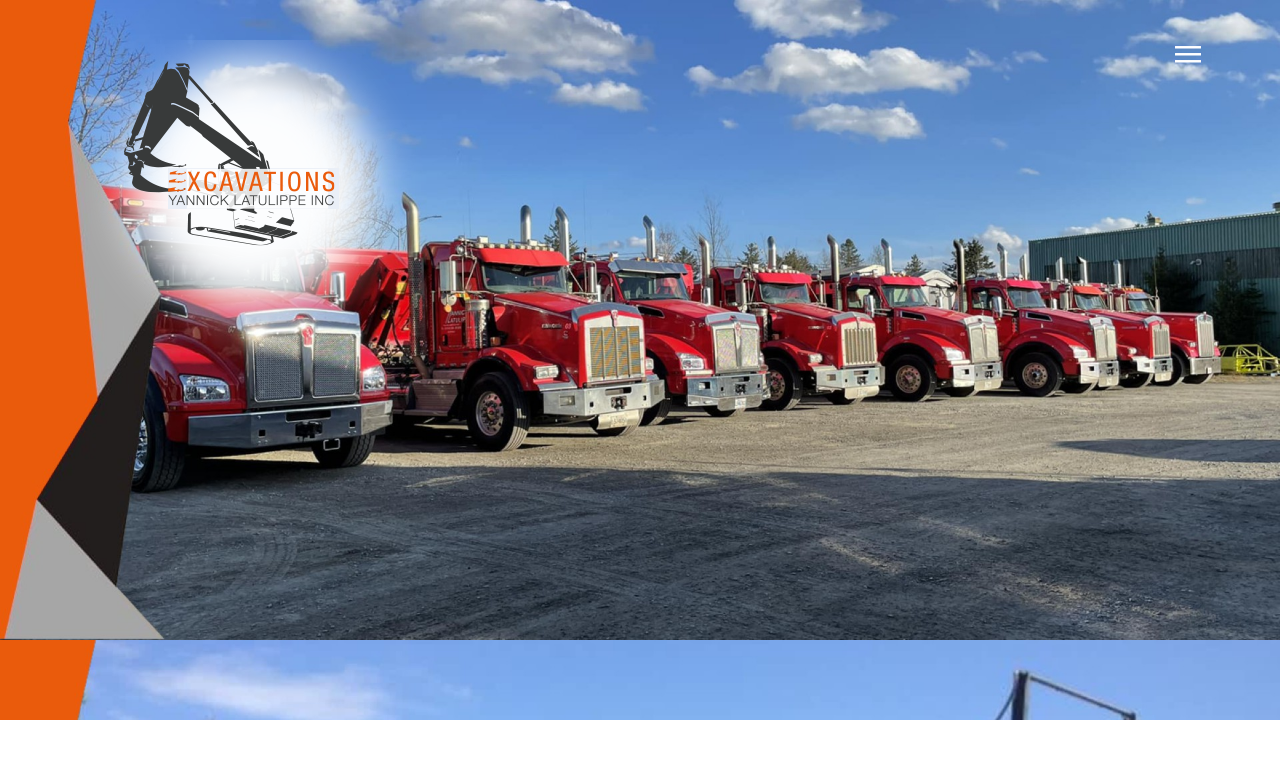

--- FILE ---
content_type: text/html; charset=utf-8
request_url: https://excavationlatulippe.ca/index.php
body_size: 11962
content:
<!DOCTYPE html>
<html xmlns="http://www.w3.org/1999/xhtml" xml:lang="fr-fr" lang="fr-fr" dir="ltr">
<head>
<meta name="viewport" content="width=device-width, initial-scale=1.0" />
<link rel="preconnect" href="https://fonts.gstatic.com">
	<link href="/media/templates/site/architecture/images/icons/favicon.ico" rel="shortcut icon" type="image/vnd.microsoft.icon" />
<link href="/media/templates/site/architecture/images/icons/icon180x180.png" rel="apple-touch-icon" />
<link href="/media/templates/site/architecture/images/icons/icon192x192.png" rel="icon" sizes="192x192" />
<meta charset="utf-8">
	<meta name="author" content="Nicolas Lapointe">
	<meta name="description" content="Excavations Yannick Latulippe - spécialiste des machineries lourdes, distribution et transport de gravier et sable. ">
	<title>Les Excavations Yannick Latulippe inc.</title>
	<link href="/favicon.ico" rel="shortcut icon" type="image/vnd.microsoft.icon">
<link href="/media/plg_editors_sparky/css/sparky_frontend.css?69a477d3f2c9423df2a9650cd8a7a650" rel="stylesheet" />
	<link href="/media/vendor/joomla-custom-elements/css/joomla-alert.min.css?0.2.0" rel="stylesheet" />
	<link href="/plugins/system/jce/css/content.css?69a477d3f2c9423df2a9650cd8a7a650" rel="stylesheet" />
	<link href="https://fonts.googleapis.com/css2?family=Montserrat:wght@400;700&amp;display=swap" rel="stylesheet" />
	<link href="/media/templates/site/sparky_framework/css/normalize.css" rel="stylesheet" />
	<link href="/media/vendor/bootstrap/css/bootstrap.min.css" rel="stylesheet" />
	<link href="/media/templates/site/architecture/css/sparky-id12-240301091456.css" rel="stylesheet" />
	<link href="/media/templates/site/architecture/css/custom.css" rel="stylesheet" />
	<link href="/modules/mod_hot_swipe_carousel/tmpl/style.css" rel="stylesheet" />
	<link href="/plugins/system/cookiespolicynotificationbar/assets/css/cpnb-style.min.css" rel="stylesheet" media="all" />
	<link href="/plugins/system/cookiespolicynotificationbar/assets/css/balloon.min.css" rel="stylesheet" media="all" />
	<style>:root {
  --sparkycolor1: #ffffff;
  --sparkycolor2: #ffffff;
  --sparkycolor3: #ffffff;
  --sparkycolor4: #ffffff;
  --sparkycolor5: #ffffff;
  --sparkycolor6: #ffffff;
}</style>
	<style>
.hot_swipe_carousel_slides .contents {
    top: 50%;
    left: 10%;
    width: 640px;
    color: #ffffff;
    padding: 20px;
    background: rgba(237,91,12,0.6);
    font-size:24px;
    opacity:0;
}
.hot_swipe_carousel_slides .contents h2 {
    font-size:28px;
    color: #ffffff;
}
.hot_swipe_carousel_slides img {
    max-width: 99999px;
    width: 100%;
}
.hot_swipe_carousel_slides .contents {
    position: absolute;
}
</style>
	<style>
.hot_swipe_carousel_slides .gallery-cell {
    width: 100%;
}
</style>
	<style>
/* BEGIN: Cookies Policy Notification Bar - J! system plugin (Powered by: Web357.com) */
.cpnb-outer { border-color: rgba(32, 34, 38, 1); }
.cpnb-outer.cpnb-div-position-top { border-bottom-width: 1px; }
.cpnb-outer.cpnb-div-position-bottom { border-top-width: 1px; }
.cpnb-outer.cpnb-div-position-top-left, .cpnb-outer.cpnb-div-position-top-right, .cpnb-outer.cpnb-div-position-bottom-left, .cpnb-outer.cpnb-div-position-bottom-right { border-width: 1px; }
.cpnb-message { color: #f1f1f3; }
.cpnb-message a { color: #ffffff }
.cpnb-button, .cpnb-button-ok, .cpnb-m-enableAllButton { -webkit-border-radius: 4px; -moz-border-radius: 4px; border-radius: 4px; font-size: 12px; color: #ffffff; background-color: rgba(59, 137, 199, 1); }
.cpnb-button:hover, .cpnb-button:focus, .cpnb-button-ok:hover, .cpnb-button-ok:focus, .cpnb-m-enableAllButton:hover, .cpnb-m-enableAllButton:focus { color: #ffffff; background-color: rgba(49, 118, 175, 1); }
.cpnb-button-decline, .cpnb-button-delete, .cpnb-button-decline-modal, .cpnb-m-DeclineAllButton { color: #ffffff; background-color: rgba(119, 31, 31, 1); }
.cpnb-button-decline:hover, .cpnb-button-decline:focus, .cpnb-button-delete:hover, .cpnb-button-delete:focus, .cpnb-button-decline-modal:hover, .cpnb-button-decline-modal:focus, .cpnb-m-DeclineAllButton:hover, .cpnb-m-DeclineAllButton:focus { color: #ffffff; background-color: rgba(175, 38, 20, 1); }
.cpnb-button-cancel, .cpnb-button-reload, .cpnb-button-cancel-modal { color: #ffffff; background-color: rgba(90, 90, 90, 1); }
.cpnb-button-cancel:hover, .cpnb-button-cancel:focus, .cpnb-button-reload:hover, .cpnb-button-reload:focus, .cpnb-button-cancel-modal:hover, .cpnb-button-cancel-modal:focus { color: #ffffff; background-color: rgba(54, 54, 54, 1); }
.cpnb-button-settings, .cpnb-button-settings-modal { color: #ffffff; background-color: rgba(90, 90, 90, 1); }
.cpnb-button-settings:hover, .cpnb-button-settings:focus, .cpnb-button-settings-modal:hover, .cpnb-button-settings-modal:focus { color: #ffffff; background-color: rgba(54, 54, 54, 1); }
.cpnb-button-more-default, .cpnb-button-more-modal { color: #ffffff; background-color: rgba(123, 138, 139, 1); }
.cpnb-button-more-default:hover, .cpnb-button-more-modal:hover, .cpnb-button-more-default:focus, .cpnb-button-more-modal:focus { color: #ffffff; background-color: rgba(105, 118, 119, 1); }
.cpnb-m-SaveChangesButton { color: #ffffff; background-color: rgba(133, 199, 136, 1); }
.cpnb-m-SaveChangesButton:hover, .cpnb-m-SaveChangesButton:focus { color: #ffffff; background-color: rgba(96, 153, 100, 1); }
@media only screen and (max-width: 600px) {
.cpnb-left-menu-toggle::after, .cpnb-left-menu-toggle-button {
content: "Catégories";
}
}
/* END: Cookies Policy Notification Bar - J! system plugin (Powered by: Web357.com) */
</style>
<script src="/media/plg_editors_sparky/js/sparky_frontend.js?69a477d3f2c9423df2a9650cd8a7a650"></script>
	<script src="https://ajax.googleapis.com/ajax/libs/jquery/3.7.0/jquery.min.js"></script>
	<script src="/media/plg_editors_sparky/js/sparky_animation.js?69a477d3f2c9423df2a9650cd8a7a650"></script>
	<script src="/media/legacy/js/jquery-noconflict.min.js?04499b98c0305b16b373dff09fe79d1290976288"></script>
	<script src="/media/mod_menu/js/menu.min.js?69a477d3f2c9423df2a9650cd8a7a650" defer></script>
	<script type="application/json" class="joomla-script-options new">{"joomla.jtext":{"ERROR":"Erreur","MESSAGE":"Message","NOTICE":"Annonce","WARNING":"Avertissement","JCLOSE":"Fermer","JOK":"OK","JOPEN":"Ouvrir"},"system.paths":{"root":"","rootFull":"https:\/\/excavationlatulippe.ca\/","base":"","baseFull":"https:\/\/excavationlatulippe.ca\/"},"csrf.token":"9bcce79705629cdd31e2bf6acbe6e9fb"}</script>
	<script src="/media/system/js/core.min.js?576eb51da909dcf692c98643faa6fc89629ead18"></script>
	<script src="/media/vendor/bootstrap/js/bootstrap-es5.min.js?5.2.3" nomodule defer></script>
	<script src="/media/system/js/messages-es5.min.js?44e3f60beada646706be6569e75b36f7cf293bf9" nomodule defer></script>
	<script src="/media/vendor/bootstrap/js/alert.min.js?5.2.3" type="module"></script>
	<script src="/media/vendor/bootstrap/js/button.min.js?5.2.3" type="module"></script>
	<script src="/media/vendor/bootstrap/js/carousel.min.js?5.2.3" type="module"></script>
	<script src="/media/vendor/bootstrap/js/collapse.min.js?5.2.3" type="module"></script>
	<script src="/media/vendor/bootstrap/js/dropdown.min.js?5.2.3" type="module"></script>
	<script src="/media/vendor/bootstrap/js/modal.min.js?5.2.3" type="module"></script>
	<script src="/media/vendor/bootstrap/js/offcanvas.min.js?5.2.3" type="module"></script>
	<script src="/media/vendor/bootstrap/js/popover.min.js?5.2.3" type="module"></script>
	<script src="/media/vendor/bootstrap/js/scrollspy.min.js?5.2.3" type="module"></script>
	<script src="/media/vendor/bootstrap/js/tab.min.js?5.2.3" type="module"></script>
	<script src="/media/vendor/bootstrap/js/toast.min.js?5.2.3" type="module"></script>
	<script src="/media/system/js/messages.min.js?7425e8d1cb9e4f061d5e30271d6d99b085344117" type="module"></script>
	<script src="/media/templates/site/architecture/js/sparky-id12-240301091456.js"></script>
	<script src="https://excavationlatulippe.ca/modules/mod_hot_swipe_carousel/js/flickity.pkgd.min.js"></script>
	<script src="/plugins/system/cookiespolicynotificationbar/assets/js/cookies-policy-notification-bar.min.js"></script>
	<script>
// BEGIN: Cookies Policy Notification Bar - J! system plugin (Powered by: Web357.com)
var cpnb_config = {"w357_joomla_caching":0,"w357_position":"bottom-right","w357_show_close_x_icon":"1","w357_hide_after_time":"yes","w357_duration":"60","w357_animate_duration":"1000","w357_limit":"0","w357_message":"Nous utilisons les cookies pour améliorer votre expérience sur notre site Web. En parcourant ce site, vous acceptez notre utilisation des cookies.","w357_display_ok_btn":"1","w357_buttonText":"Ok, j\u0027ai compris !","w357_display_decline_btn":"0","w357_buttonDeclineText":"Je refuse","w357_display_cancel_btn":"0","w357_buttonCancelText":"Annuler","w357_display_settings_btn":"1","w357_buttonSettingsText":"Paramètres","w357_buttonMoreText":"Plus d\u0027infos","w357_buttonMoreLink":"\/index.php\/politique-de-confidentialite","w357_display_more_info_btn":"1","w357_fontColor":"#f1f1f3","w357_linkColor":"#ffffff","w357_fontSize":"12px","w357_backgroundColor":"rgba(50, 58, 69, 1)","w357_borderWidth":"1","w357_body_cover":"1","w357_overlay_state":"0","w357_overlay_color":"rgba(10, 10, 10, 0.3)","w357_height":"auto","w357_cookie_name":"cookiesDirective","w357_link_target":"_self","w357_popup_width":"800","w357_popup_height":"600","w357_customText":"\u003Cdiv id=\u0022row_84940744\u0022 class=\u0022sparky_page_row sparky_row0\u0022\u003E\r\n        \u003Cdiv class=\u0022sparky_page_container\u0022\u003E\r\n            \u003Cdiv class=\u0022sparkle12 sparky_cell sparky_col0\u0022\u003E\u003Cdiv class=\u0022sparky_custom_html\u0022\u003E\u003Ch1\u003ECookies Policy\u003C\/h1\u003E\r\n\u003Chr \/\u003E\r\n\u003Ch3\u003EGeneral Use\u003C\/h3\u003E\r\n\u003Cp\u003EWe use cookies, tracking pixels and related technologies on our website. Cookies are small data files that are served by our platform and stored on your device. Our site uses cookies dropped by us or third parties for a variety of purposes including to operate and personalize the website. Also, cookies may also be used to track how you use the site to target ads to you on other websites.\u003C\/p\u003E\r\n\u003Ch3\u003EThird Parties\u003C\/h3\u003E\r\n\u003Cp\u003EOur website employs the use the various third-party services. Through the use of our website, these services may place anonymous cookies on the Visitor\u0027s browser and may send their own cookies to the Visitor\u0027s cookie file. Some of these services include but are not limited to: Google, Facebook, Twitter, Adroll, MailChimp, Sucuri, Intercom and other social networks, advertising agencies, security firewalls, analytics companies and service providers. These services may also collect and use anonymous identifiers such as IP Address, HTTP Referrer, Unique Device Identifier and other non-personally identifiable information and server logs.\u003C\/p\u003E\r\n\u003Chr \/\u003E\u003C\/div\u003E\u003C\/div\u003E\r\n            \u003C\/div\u003E\r\n\u003C\/div\u003E\r\n","w357_more_info_btn_type":"menu_item","w357_blockCookies":"1","w357_autoAcceptAfterScrolling":"0","w357_numOfScrolledPixelsBeforeAutoAccept":"300","w357_reloadPageAfterAccept":"0","w357_enableConfirmationAlerts":"0","w357_enableConfirmationAlertsForAcceptBtn":0,"w357_enableConfirmationAlertsForDeclineBtn":0,"w357_enableConfirmationAlertsForDeleteBtn":0,"w357_confirm_allow_msg":"L\\u0026#039;exécution de cette action activera tous les cookies définis par ce site web. Êtes-vous sûr de vouloir activer tous les cookies de ce site web ?","w357_confirm_delete_msg":"L\\u0026#039;exécution de cette action supprimera tous les cookies définis par ce site web. Êtes-vous sûr de vouloir désactiver et supprimer tous les cookies de votre navigateur ?","w357_show_in_iframes":"0","w357_shortcode_is_enabled_on_this_page":0,"w357_base_url":"https:\/\/excavationlatulippe.ca\/","w357_current_url":"https:\/\/excavationlatulippe.ca\/index.php","w357_always_display":"0","w357_show_notification_bar":true,"w357_expiration_cookieSettings":"365","w357_expiration_cookieAccept":"365","w357_expiration_cookieDecline":"180","w357_expiration_cookieCancel":"3","w357_accept_button_class_notification_bar":"cpnb-accept-btn","w357_decline_button_class_notification_bar":"cpnb-decline-btn","w357_cancel_button_class_notification_bar":"cpnb-cancel-btn","w357_settings_button_class_notification_bar":"cpnb-settings-btn","w357_moreinfo_button_class_notification_bar":"cpnb-moreinfo-btn","w357_accept_button_class_notification_bar_modal_window":"cpnb-accept-btn-m","w357_decline_button_class_notification_bar_modal_window":"cpnb-decline-btn-m","w357_save_button_class_notification_bar_modal_window":"cpnb-save-btn-m","w357_buttons_ordering":"[\u0022ok\u0022,\u0022moreinfo\u0022,\u0022settings\u0022,\u0022cancel\u0022,\u0022decline\u0022]"};
// END: Cookies Policy Notification Bar - J! system plugin (Powered by: Web357.com)
</script>
	<script>
// BEGIN: Cookies Policy Notification Bar - J! system plugin (Powered by: Web357.com)
var cpnb_cookiesCategories = {"cookie_categories_group0":{"cookie_category_id":"required-cookies","cookie_category_name":"Cookies requis","cookie_category_description":"Les cookies requis ou fonctionnels concernent la fonctionnalité de nos sites Web et nous permettent d\u0027améliorer le service que nous vous proposons via nos sites Web, par exemple en vous permettant de transmettre des informations à travers les pages de notre site Web pour vous éviter d\u0027avoir à saisir à nouveau des informations, ou en reconnaissant vos préférences lorsque vous revenez sur notre site Web.","cookie_category_checked_by_default":"2","cookie_category_status":"1"},"cookie_categories_group1":{"cookie_category_id":"analytical-cookies","cookie_category_name":"Cookies analytiques","cookie_category_description":"Les cookies analytiques nous permettent de reconnaître et de compter le nombre de visiteurs de notre site Web, de voir comment les visiteurs se déplacent sur le site Web lorsqu\u0027ils l\u0027utilisent et d\u0027enregistrer le contenu que les téléspectateurs consultent et qui les intéressent. Cela nous aide à déterminer la fréquence à laquelle certains contenus sont consultés. les pages et les publicités sont visitées et pour déterminer les zones les plus populaires de notre site Web. Cela nous aide à améliorer le service que nous vous proposons en nous aidant à nous assurer que nos utilisateurs trouvent les informations qu\u0027ils recherchent, en fournissant des données démographiques anonymisées à des tiers afin de cibler la publicité de manière plus appropriée pour vous et en suivant les succès des campagnes publicitaires sur notre site Internet.","cookie_category_checked_by_default":"1","cookie_category_status":"1"},"cookie_categories_group2":{"cookie_category_id":"social-media-cookies","cookie_category_name":"Réseaux sociaux","cookie_category_description":"Ces cookies vous permettent de partager le contenu du site Web avec des plateformes de médias sociaux (par exemple Facebook, Twitter, Instagram). Nous n\u0027avons aucun contrôle sur ces cookies car ils sont définis par les plateformes de réseaux sociaux elles-mêmes.","cookie_category_checked_by_default":"1","cookie_category_status":"1"},"cookie_categories_group3":{"cookie_category_id":"targeted-advertising-cookies","cookie_category_name":"Cookies publicitaires ciblés","cookie_category_description":"Les cookies de publicité et de ciblage sont utilisés pour diffuser des publicités plus pertinentes pour vous, mais peuvent également limiter le nombre de fois où vous voyez une publicité et être utilisés pour mesurer l\u0027efficacité d\u0027une campagne publicitaire en suivant les clics des utilisateurs. Ils peuvent également assurer la sécurité des transactions. Ils sont généralement placés par des réseaux publicitaires tiers avec l’autorisation d’un opérateur de site Web, mais peuvent être placés par l’opérateur lui-même. Ils peuvent se souvenir que vous avez visité un site Web et ces informations peuvent être partagées avec d\u0027autres organisations, notamment d\u0027autres annonceurs. Ils ne peuvent cependant pas déterminer qui vous êtes, car les données collectées ne sont jamais liées à votre profil.","cookie_category_checked_by_default":"1","cookie_category_status":"1"}};
// END: Cookies Policy Notification Bar - J! system plugin (Powered by: Web357.com)
</script>
	<script>
// BEGIN: Cookies Policy Notification Bar - J! system plugin (Powered by: Web357.com)
var cpnb_manager = {"w357_m_modalState":"1","w357_m_floatButtonState":"1","w357_m_floatButtonPosition":"bottom_left","w357_m_HashLink":"cookies","w357_m_modal_menuItemSelectedBgColor":"rgba(200, 200, 200, 1)","w357_m_saveChangesButtonColorAfterChange":"rgba(13, 92, 45, 1)","w357_m_floatButtonIconSrc":"https:\/\/excavationlatulippe.ca\/images\/cpnb-cookies-manager-icon-1-64x64.png#joomlaImage:\/\/local-images\/cpnb-cookies-manager-icon-1-64x64.png?width=64\u0026height=64","w357_m_FloatButtonIconType":"image","w357_m_FloatButtonIconFontAwesomeName":"fas fa-cookie-bite","w357_m_FloatButtonIconFontAwesomeSize":"fa-lg","w357_m_FloatButtonIconFontAwesomeColor":"rgba(61, 47, 44, 0.84)","w357_m_FloatButtonIconUikitName":"cog","w357_m_FloatButtonIconUikitSize":"1","w357_m_FloatButtonIconUikitColor":"rgba(61, 47, 44, 0.84)","w357_m_floatButtonText":"Gestionnaire de cookies","w357_m_modalHeadingText":"Paramètres avances des cookies","w357_m_checkboxText":"Activé","w357_m_lockedText":"(Verrouillé)","w357_m_EnableAllButtonText":"Autoriser tous les cookies","w357_m_DeclineAllButtonText":"Refuser tous les cookies","w357_m_SaveChangesButtonText":"Enregistrer les paramètres","w357_m_confirmationAlertRequiredCookies":"Ces cookies sont strictement nécessaires pour ce site web. Vous ne pouvez pas désactiver cette catégorie de cookies. Merci de votre compréhension !"};
// END: Cookies Policy Notification Bar - J! system plugin (Powered by: Web357.com)
</script>
<script src="/media/templates/site/sparky_framework/js/responsive-nav.min.js"></script>
<!-- BEGIN: Google Analytics -->
<script>console.log("Google analytics javascript code goes here...")</script>
<!-- END: Google Analytics -->
<!-- BEGIN: Facebook -->
<script>console.log("Facebook javascript code goes here...")</script>
<!-- END: Facebook -->
<style>
.ba-form-1,
.forms-calendar-wrapper[data-form="1"],
.ba-form-authorize-modal[data-form="1"],
.ba-form-paypal-modal[data-form="1"] {
    --form-width-value: 100%;
	--form-width-fullwidth: auto;
	--form-background-color: rgba(255, 255, 255, 0);
	--form-padding-top: 25px;
	--form-padding-right: 25px;
	--form-padding-bottom: 25px;
	--form-padding-left: 25px;
	--form-border-top: 0;
	--form-border-right: 0;
	--form-border-bottom: 0;
	--form-border-left: 0;
	--form-border-color: #e3e3e3;
	--form-border-radius: 0px;
	--form-border-width: 1px;
	--form-shadow-value: 0;
	--form-shadow-color: rgba(0, 0, 0, 0.15);
	--label-typography-font-family: inherit;
	--label-typography-font-size: 18px;
	--label-typography-letter-spacing: 0px;
	--label-typography-line-height: 36px;
	--label-typography-color: rgba(255, 255, 255, 1);
	--label-typography-font-weight: bold;
	--label-typography-text-align: left;
	--label-typography-font-style: normal;
	--label-typography-text-transform: none;
	--field-background-color: rgba(28, 28, 28, 1);
	--field-padding-top: 15px;
	--field-padding-right: 15px;
	--field-padding-bottom: 15px;
	--field-padding-left: 15px;
	--field-margin-top: 15px;
	--field-margin-bottom: 15px;
	--field-border-top: 1;
	--field-border-right: 1;
	--field-border-bottom: 1;
	--field-border-left: 1;
	--field-border-color: rgba(255, 255, 255, 1);
	--field-border-radius: 0px;
	--field-border-width: 1px;
	--field-typography-font-family: inherit;
	--field-typography-font-size: 18px;
	--field-typography-letter-spacing: 0px;
	--field-typography-line-height: 28px;
	--field-typography-color: rgba(255, 255, 255, 1);
	--field-typography-font-weight: bold;
	--field-typography-text-align: left;
	--field-typography-font-style: normal;
	--field-typography-text-transform: none;
	--field-icon-size: 24px;
	--field-icon-color: rgba(255, 255, 255, 1);
	--field-icon-text-align: flex-start;
	--theme-color: rgba(220, 95, 1, 1);
	--lightbox-color: rgba(0,0,0,0.15);
	}
</style>
<script>
var JUri = 'https://excavationlatulippe.ca/',
	uploads_storage = 'images/baforms/uploads',
	loadFormsMap = {"load":false};
window.conditionLogic = window.conditionLogic ? window.conditionLogic : {};
window.conditionLogic[1] = [];
</script>
	<link href="https://excavationlatulippe.ca/components/com_baforms/assets/css/ba-style.css?2.1.2" rel="stylesheet" type="text/css">
	<link href="https://excavationlatulippe.ca/components/com_baforms/assets/icons/fontawesome/fontawesome.css" rel="stylesheet" type="text/css">
	<link href="https://excavationlatulippe.ca/components/com_baforms/assets/icons/material/material.css" rel="stylesheet" type="text/css"><script src="https://excavationlatulippe.ca/components/com_baforms/assets/js/ba-form.js?2.1.2"></script></head>
<body class="sparky_home accueil">
<div class="offcanvas-menu-overlay"></div><div class="sparky_wrapper">
    <div  class="sparky_row1 sparky_full toprow one floating">
        <div class="sparky_container">
        <div class="sparky_cell mp_logo sparkle5">
	<div class="sparky_feature">
		<a href="/" class="sparky_logo_link">
					    <div class="sparky_logo_image">
		    	<img src="/media/templates/site/architecture/images/logo_excavations-yannick-latulippe-inc.png"  alt="Les Excavations Yannick Latulippe inc.">
		    </div>
				    </a>
	</div>
</div><div class="sparky_cell mp_mainmenu sparkle7">
	<div class="sparky_menu">
	<div class="offcanvas-btn"></div>
<nav class="container_mainmenu offcanvas-right">

		<ul class="menu mod-menu nav mod-list offcanvas_sparky mnu_mainmenu">
		<li class="nav-item item-101 default current active"><a href="/index.php" aria-current="page">ACCUEIL</a></li><li class="nav-item item-102"><a href="/index.php/qui-sommes-nous" >QUI SOMMES-NOUS</a></li><li class="nav-item item-156"><a href="/index.php/excavation" >EXCAVATION</a></li><li class="nav-item item-157"><a href="/index.php/transport-en-vrac-sable-gravier" >TRANSPORT EN VRAC / SABLE GRAVIER</a></li><li class="nav-item item-158"><a href="/index.php/fosses-septiques-drainage" >FOSSES SEPTIQUES / DRAINAGE</a></li><li class="nav-item item-159"><a href="/index.php/deneigement" >DÉNEIGEMENT</a></li><li class="nav-item item-105"><a href="/index.php/contactez-nous" >CONTACTEZ-NOUS</a></li>	</ul>

	<div class="offcanvas_after_menu">


</div></nav>	</div>
</div>        </div>
    </div>
    <div  class="sparky_row2 sparky_full carouselrow full">
        <div class="sparky_container">
        				<div class="sparky_cell mp_header1 sparkle12">
					<div class="moduletable ">
        
<div class="hot_swipe_carousel_slides">
                    <div class="gallery-cell">
                    <img  src="https://excavationlatulippe.ca/images/carousel/diapo1.jpg#joomlaImage://local-images/carousel/diapo1.jpg?width=1920&height=960" alt="EXCAVATIONS YANNICK LATULIPPE" />
                                        <div class="contents">
                                                <h2>EXCAVATIONS YANNICK LATULIPPE</h2>
                        <p>Services professionnels<br/>
pour tous vos besoins en<br/>
matière d'excavation dans la grande région de Québec</p>
<a href="#nosservices" class="btn">NOS SERVICES</a>  
                    </div>
                                    </div>
                        <div class="gallery-cell">
                    <img  src="https://excavationlatulippe.ca/images/carousel/diapo2.jpg#joomlaImage://local-images/carousel/diapo2.jpg?width=1920&height=960" alt="EXCAVATIONS YANNICK LATULIPPE" />
                                        <div class="contents">
                                                <h2>EXCAVATIONS YANNICK LATULIPPE</h2>
                        <p>Services professionnels<br/>
pour tous vos besoins en<br/>
matière d'excavation dans la grande région de Québec</p>
<a href="#nosservices" class="btn">NOS SERVICES</a>  
                    </div>
                                    </div>
        </div>

<script>
    jQuery(document).ready(function(){
        jQuery('.hot_swipe_carousel_slides').flickity({
            // options
            initialIndex: 0,
            draggable: true,
            cellAlign: 'left',
            contain: true,
            freeScroll: false,
            wrapAround: true,
            prevNextButtons: false,
            pageDots: true,
            autoPlay: 8000,
            pauseAutoPlayOnHover: true,
            imagesLoaded: true,
                    });
        jQuery('.hot_swipe_carousel_slides .contents').css('opacity', 1);
    });
</script></div>

				</div>
                        </div>
    </div>
    <div  class="sparky_row6 sparky_full contentrow">
        <div class="sparky_container">
                        <main class="sparky_cell content_sparky sparkle12">
                    <div id="system-message-container" aria-live="polite"></div>

                                        <div class="com-content-article item-page" itemscope itemtype="https://schema.org/Article">
	<meta itemprop="inLanguage" content="fr-FR">
	
	
	
	
		
		
	

		
					
			<div itemprop="articleBody" class="com-content-article__body">
		<div id="row_93020187" class="row_fluid row_full_width userrow sparky_page_row sparky_row0"  style='background-color:rgb(0, 0, 0);background-image: url("/images/background_about_row.png#joomlaImage://local-images/background_about_row.png?width=934&height=140");background-repeat:no-repeat;background-position:right bottom;margin-top:-70px;padding-top:50px;padding-bottom:50px;padding-left:80px;padding-right:80px;'>
        <div class="sparky_page_container">
            <div class="sparkle6 img-with-animation sparky_cell sparky_col0"  data-delay="400" data-animation="fade-in-from-bottom"><div class="sparky_spacer" style='height:100px;'></div><figure><img  src="/images/img_about.png#joomlaImage://local-images/img_about.png?width=647&height=485" alt="Les Excavations Yannick Latulippe inc." /></figure></div>
            <div class="sparkle1 sparky_cell sparky_col1" ></div>
            <div class="sparkle5 sparky_cell sparky_col2" ><div class="sparky_spacer" style='height:100px;'></div><H3>QUI SOMMES-NOUS</H3><H2>EXCAVATIONS YANNICK LATULIPPE</H2><p>Les Excavations Yannick Latulippe inc. offrent des services professionnels pour tous vos besoins en matière d'excavation dans la grande région de Québec et en Chaudière-Appalaches.&nbsp;</p><p>Aussi service de déneigement, drainage, démolition et vente de gravier, sable, pierre (avec livraison possible).&nbsp;</p><p>Ils proposent une multitude de solutions sur mesure, pour vos travaux résidentiels et commerciaux. Faites appel à leur expertise pour un service de qualité.</p><a href="/index.php/qui-sommes-nous" class="sparky_button btn">EN SAVOIR PLUS</a></div>
            </div>
</div>
<div id="nosservices" class="row_full_width advertrow1 sparky_page_row sparky_row1"  style='background-color:rgb(35, 35, 35);padding-top:40px;padding-bottom:30px;'>
        <div class="sparky_page_container">
            <div class="sparkle12 sparky_cell sparky_col0" ><H2 class="row_heading" style='color:rgb(255, 255, 255);'>nos services</H2><H3 class="row_subheading" style='color:rgb(255, 255, 255);'>DÉCOUVREZ CE QUE EXCAVATION LATULIPPE PEUT FAIRE POUR VOUS</H3></div>
            </div>
</div>
<div id="row_19513263" class="row_full_width advertrow2 sparky_page_row sparky_row2"  style='background-color:rgb(0, 0, 0);background-image: url("/images/background_aboutrow.jpg#joomlaImage://local-images/background_aboutrow.jpg?width=1920&height=887");background-size:cover;padding-bottom:80px;'>
        <div class="sparky_page_container">
            <div class="sparkle3 sparky_cell sparky_col0"  style='margin-left:15px;margin-right:15px;padding-top:30px;padding-bottom:15px;padding-left:30px;padding-right:30px;'><figure><img class="align-center"  style='height:60px;' src="/images/icons/i_EXCAVATION_DEMOLITION.png#joomlaImage://local-images/icons/i_EXCAVATION_DEMOLITION.png?width=117&height=81" alt="EXCAVATION DÉMOLITION" /></figure><H3 class="has-text-align-center" style='color:rgb(255, 255, 255);'>EXCAVATION</H3><p class="has-text-align-center"><a href="/index.php/excavation">en savoir plus</a></p></div>
            <div class="sparkle3 sparky_cell sparky_col1"  style='margin-left:15px;margin-right:15px;padding-top:30px;padding-bottom:15px;padding-left:30px;padding-right:30px;'><figure><img class="align-center"  style='height:60px;' src="/images/icons/i_TRANSPORT_EN_VRAC.png#joomlaImage://local-images/icons/i_TRANSPORT_EN_VRAC.png?width=113&height=81" alt="TRANSPORT EN VRAC" /></figure><H3 class="has-text-align-center" style='color:rgb(255, 255, 255);'>TRANSPORT EN VRAC <br>SABLE GRAVIER</H3><p class="has-text-align-center" style='color:rgb(153, 153, 153);'><a href="/index.php/transport-en-vrac-sable-gravier">en savoir plus</a></p></div>
            <div class="sparkle3 sparky_cell sparky_col2"  style='margin-left:15px;margin-right:15px;padding-top:30px;padding-bottom:15px;padding-left:30px;padding-right:30px;'><figure><img class="align-center"  style='height:60px;' src="/images/icons/i_vente_de_sable_et_gravier.png#joomlaImage://local-images/icons/i_vente_de_sable_et_gravier.png?width=137&height=74" alt="VENTE DE SABLE  ET GRAVIER" /></figure><H3 class="has-text-align-center" style='color:rgb(255, 255, 255);'>FOSSES SEPTIQUES <br>DRAINAGE</H3><p class="has-text-align-center" style='color:rgb(153, 153, 153);'><a href="/index.php/fosses-septiques-drainage">en savoir plus</a></p></div>
            <div class="sparkle3 sparky_cell sparky_col3"  style='margin-left:15px;margin-right:15px;padding-top:30px;padding-bottom:15px;padding-left:30px;padding-right:30px;'><figure><img  style='height:60px;' src="/images/icons/i_DENEIGEMENT.png#joomlaImage://local-images/icons/i_DENEIGEMENT.png?width=164&height=96" alt="DÉNEIGEMENT" /></figure><H3 class="has-text-align-center" style='color:rgb(255, 255, 255);'>DÉNEIGEMENT</H3><p class="has-text-align-center" style='color:rgb(153, 153, 153);'><a href="/index.php/deneigement">en savoir plus</a></p></div>
            </div>
</div>
<div id="row_63618605" class="columns_on_phone3 columns_on_tablet3 row_fluid row_full_width user2row sparky_page_row sparky_row3" >
        <div class="sparky_page_container">
            <div class="sparkle4 sparky_cell sparky_col0"  style='padding-top:0px;padding-bottom:0px;padding-left:0px;padding-right:0px;'><figure><img  src="/images/realisations_home%20(1).png#joomlaImage://local-images/realisations_home (1).png?width=700&height=800" alt="Les Excavations Yannick Latulippe inc." /></figure></div>
            <div class="sparkle4 sparky_cell sparky_col1"  style='padding-top:0px;padding-bottom:0px;padding-left:0px;padding-right:0px;'><figure><img  src="/images/realisations_home%20(2).png#joomlaImage://local-images/realisations_home (2).png?width=700&height=800" alt="Les Excavations Yannick Latulippe inc." /></figure></div>
            <div class="sparkle4 sparky_cell sparky_col2"  style='padding-top:0px;padding-bottom:0px;padding-left:0px;padding-right:0px;'><figure><img  src="/images/realisations_home%20(3).png#joomlaImage://local-images/realisations_home (3).png?width=700&height=800" alt="Les Excavations Yannick Latulippe inc." /></figure></div>
            </div>
</div>
<div id="row_32829174" class="row_fluid row_full_width  sparky_page_row sparky_row4"  style='background-color:rgb(239, 125, 0);margin-top:-50px;padding-top:50px;padding-bottom:50px;padding-left:50px;padding-right:50px;'>
        <div class="sparky_page_container">
            <div class="sparkle12 sparky_cell sparky_col0" ><H3 class=" has-text-align-center" style='color:rgb(255, 255, 255);'>Service d'urgence disponible 24 heures sur 24, 7 jours sur 7.</H3></div>
            </div>
</div>
<div id="row_40629962" class="row_fluid row_full_width  sparky_page_row sparky_row5"  style='background-color:rgb(28, 28, 28);background-image: url("/images/background_contactrow.png#joomlaImage://local-images/background_contactrow.png?width=499&height=77");background-repeat:no-repeat;background-position:left bottom;padding-top:40px;padding-bottom:40px;padding-left:40px;padding-right:40px;'>
        <div class="sparky_page_container">
            <div class="sparkle6 sparky_cell sparky_col0" ><video class=" align-center"  style='height:476px;width:634px;' poster="/images/img_contact.png"  autoplay controls loop muted><source src="/videos/excavation_latulipe.mp4" type="video/mp4">Your browser does not support the video element.</video></div>
            <div class="sparkle6 sparky_cell sparky_col1" ><div id="sparky_joomla_module_id153" class="sparky_joomla_module ">
<div id="mod-custom153" class="mod-custom custom">
    <div class="com-baforms-wrapper">
    <form novalidate class="ba-form-1 fields-icons-flex-start progress-navigation-style" action="https://excavationlatulippe.ca/index.php?option=com_baforms"
        method="post" enctype="multipart/form-data" data-id="1">
<div class="ba-form-page" style="" data-page-key="ba-form-page-1">
    <div class="ba-page-items">
        <div class="ba-form-row">
            <div class="ba-form-column-wrapper">
<div class="span12 ba-form-column">
<div class="ba-form-field-item ba-form-input-field " data-type="input"
    data-hidden="false">
    <div class="ba-input-wrapper">
        <div class="ba-field-label-wrapper">
            <span class="ba-input-label-wrapper" id="label-1">
                            </span>
                    </div>
        <div class="ba-field-container">
<i class="fas fa-user"></i>            <input type="text" name="1"
                 placeholder="Nom" data-default="" value="" required aria-labelledby="label-1" data-field-id="baform-1">
        </div>
    </div>
</div>
<div class="ba-form-field-item ba-form-input-field " data-type="input"
    data-hidden="false">
    <div class="ba-input-wrapper">
        <div class="ba-field-label-wrapper">
            <span class="ba-input-label-wrapper" id="label-6">
                            </span>
                    </div>
        <div class="ba-field-container">
<i class="fas fa-phone-volume"></i>            <input type="text" name="6"
                 placeholder="Téléphone" data-default="" value="" aria-labelledby="label-6" data-field-id="baform-9">
        </div>
    </div>
</div>
<div class="ba-form-field-item ba-form-input-field " data-type="input"
    data-hidden="false">
    <div class="ba-input-wrapper">
        <div class="ba-field-label-wrapper">
            <span class="ba-input-label-wrapper" id="label-2">
                            </span>
                    </div>
        <div class="ba-field-container">
<i class="fas fa-envelope"></i>            <input type="email" name="2" placeholder="Email" data-default="" value="" required aria-labelledby="label-2" data-validation="email" data-field-id="baform-2">
        </div>
    </div>
</div>
<div class="ba-form-field-item ba-form-input-field " data-type="input"
    data-hidden="false">
    <div class="ba-input-wrapper">
        <div class="ba-field-label-wrapper">
            <span class="ba-input-label-wrapper" id="label-3">
                            </span>
                    </div>
        <div class="ba-field-container">
<i class="fas fa-pen-alt"></i>            <textarea name="3" placeholder="Décrivez votre projet" data-default="" value="" required aria-labelledby="label-3"                data-field-id="baform-3"></textarea>
        </div>
    </div>
</div>
</div>
            </div>
        </div>
        <div class="ba-form-row">
            <div class="ba-form-column-wrapper">
<div class="span5 ba-form-column">
    <div class="ba-form-field-item ba-form-submit-field " data-type="submit">
        <div class="ba-form-submit-wrapper ba-form-icon-horizontal-slide-in-animation" style="--submit-background-color: rgba(220, 95, 1, 1);--submit-background-hover: #212121;--submit-padding-top: 20px;--submit-padding-right: 60px;--submit-padding-bottom: 20px;--submit-padding-left: 60px;--submit-border-top: 0;--submit-border-right: 0;--submit-border-bottom: 0;--submit-border-left: 0;--submit-border-color: #e3e3e3;--submit-border-hover: #e3e3e3;--submit-border-radius: 0px;--submit-border-width: 1px;--submit-typography-font-family: inherit;--submit-typography-font-size: 18px;--submit-typography-letter-spacing: 0px;--submit-typography-line-height: 18px;--submit-typography-color: #ffffff;--submit-typography-hover: #ffffff;--submit-typography-font-weight: bold;--submit-typography-text-align: flex-start;--submit-typography-font-style: normal;--submit-typography-text-transform: none;--submit-icon-size: 24px;--submit-icon-color: #ffffff;--submit-icon-hover: #ffffff;--submit-icon-text-align: row;--submit-shadow-value: 0;--submit-shadow-color: rgba(0, 0, 0, 0.5);--submit-shadow-hover: rgba(0, 0, 0, 0.5);">
                <div class="ba-form-submit-btn-wrapper">
                    <input type="checkbox" class="ba-honeypot" name="ba-honeypot">
                    <span class="ba-form-submit-btn" data-captcha="" data-onclick="message" data-message="Merci! Votre message a été envoyé." data-link="" data-id="4" data-payment="" data-field-id="baform-7"                    ><i class="zmdi zmdi-mail-send"></i><span class="ba-form-submit-title">ENVOYER</span></span>
            </div>
        </div>
    </div>
    </div>
<div class="span7 ba-form-column">
<div class="ba-form-field-item ba-form-upload-field " data-type="upload">
    <div class="ba-input-wrapper">
        <div class="ba-field-label-wrapper">
            <span class="ba-input-label-wrapper" id="label-5">
                ATTACHER DES DOCUMENTS            </span>
                    </div>
        <div class="ba-field-container">
            <div class="upload-file-input">
                <span class="upload-file-btn">Parcourir les Fichiers</span>
                <input type="file" style="display: none !important;" class="ba-forms-attachment"
                    data-field-id="baform-8" data-id="5"
                    aria-labelledby="label-5"
                    data-size="10000" data-types="jpg, jpeg, png, pdf, doc"
                     multiple data-count="">
                <textarea readonly name="5"
                    aria-labelledby="label-5"
                    style="display: none !important;"></textarea>
            </div>
            <div class="ba-forms-xhr-attachment-wrapper" data-type="file"></div>
            <div class="ba-forms-xhr-attachment-wrapper" data-type="image"></div>
        </div>
    </div>
</div>
</div>
            </div>
        </div>
    </div>
</div>
        <div class="ba-form-footer">
<input type="hidden" name="form-id" value="1">
<input type="hidden" name="task" value="form.sendMessage">
<input type="hidden" name="submit-btn" value="0">
<input type="hidden" name="page-title" value="Les Excavations Yannick Latulippe inc.">
<input type="hidden" name="page-url" value="/index.php">
<input type="hidden" name="page-id" value="24">
        </div>
    </form>
</div>
</div>
</div></div>
            </div>
</div>
 	</div>

	
							</div>

                                    </main>
                    </div>
    </div>
    <div  class="sparky_row7 sparky_full bottomrow">
        <div class="sparky_container">
        				<div class="sparky_cell mp_bottom1 sparkle3">
					<div class="moduletable ">
        
<div id="mod-custom99" class="mod-custom custom">
    <p><img src="/images/logo_pied_page.png" alt="logo pied page" /></p>
<p>421 Rang, Saint-Gabriel<br />Vallée-Jonction, Qc. G0S 3J0</p>
<p>Administration:<br />621, Chemin de L'Écore Sud<br />Vallée-Jonction, Qc. G0S 3J0</p>
<p>Yannick Latulippe <a href="tel:4183879278">(418) 387-9278</a>  Opérations <br />Mélanie Simard    <a href="tel:4183896413">(418) 389-6413</a>  Administration/soumission </p>
<p><a href="mailto:info@excavationlatulippe.com">info@excavationlatulippe.com</a></p>
<p>RBQ : 8281-0821-23</p>
<p> </p></div>
</div>

				</div>
                				<div class="sparky_cell mp_bottom4 sparkle5">
					<div class="moduletable ">
        
<div id="mod-custom154" class="mod-custom custom">
    <iframe src="https://www.google.com/maps/embed?pb=!1m18!1m12!1m3!1d2752.003135668859!2d-70.90804932367516!3d46.38916287110418!2m3!1f0!2f0!3f0!3m2!1i1024!2i768!4f13.1!3m3!1m2!1s0x4cb9ab5ea4c291b5%3A0x8061f8607b41101f!2s421%20Rang%20Saint-Gabriel%2C%20Vall%C3%A9e-Jonction%2C%20QC%20G0S%203J0!5e0!3m2!1sfr!2sca!4v1708541050444!5m2!1sfr!2sca" width="100%" height="380" style="border:0;" allowfullscreen="" loading="lazy" referrerpolicy="no-referrer-when-downgrade"></iframe></div>
</div>

				</div>
                				<div class="sparky_cell mp_bottom5 sparkle4">
					<div class="moduletable ">
        <div class="advanced_joomla_facebook">
	
            <div id='fb-root'></div>
<script>(function(d, s, id) {
  var js, fjs = d.getElementsByTagName(s)[0];
  if (d.getElementById(id)) return;
  js = d.createElement(s); js.id = id;
  js.src = 'https://connect.facebook.net/fr_FR/sdk.js#xfbml=1&version=v3.1';
  fjs.parentNode.insertBefore(js, fjs);
}(document, 'script', 'facebook-jssdk'));</script>
  
<div id='advanced_facebook_likebox_widget' class='' style='max-width: 400px;'>
		<div class='fbCustom' style='background:#6f7070; width:400px; padding: 15px; border: 2px solid #6f7070; border-radius: 15px;'>
        <div class='FBWrap' style='height:350px; overflow: hidden;'>
            <div class='fb-page' data-href='https://web.facebook.com/profile.php?id=100076203850249' data-width='400' data-height='350' data-small-header='false' data-adapt-container-width='true' data-hide-cover='false' data-show-facepile='true' data-show-posts='true'><div class='fb-xfbml-parse-ignore'><blockquote cite='https://web.facebook.com/profile.php?id=100076203850249'><a href='https://web.facebook.com/profile.php?id=100076203850249'>Excavations Yannick Latulippe</a></blockquote></div></div>
         </div>
      </div>
	  
</div>
</div>
</div>

				</div>
                        </div>
    </div>
    <div  class="sparky_row8 sparky_full copyrightrow">
        <div class="sparky_container">
        <div class="sparky_cell mp_copyright sparkle4">
    <div class="sparky_feature">
    	<p class="copyright">Copyright &copy; 2026 Les Excavations Yannick Latulippe inc.. <a href="https://www.groupepanican.com">Une réalisation de Panican Inc.</a> | <a href="/index.php/politique-de-confidentialite">Politique de confidentialité</a></p>
    </div>
</div>				<div class="sparky_cell mp_bottom2 sparkle4">
					<div class="moduletable ">
        
<div id="mod-custom100" class="mod-custom custom">
    <div id="row_27449878" class="sparky_page_row sparky_row0">
<div class="sparky_page_container">
<div class="sparkle12 sparky_cell sparky_col0" style="padding-top: 0px;">
<div class="sparky_custom_html">
<p id="back-top"><a href="#top"><span>Aller en haut</span></a></p>
</div>
</div>
</div>
</div></div>
</div>

				</div>
                				<div class="sparky_cell mp_bottom3 sparkle4">
					<div class="moduletable ">
        
<div id="mod-custom101" class="mod-custom custom">
    <div id="row_70147191" class="sparky_page_row sparky_row0">
<div class="sparky_page_container">
<div class="sparkle12 sparky_cell sparky_col0" style="padding-top: 0px;">
<div class="sparky_social_icons" style="text-align: right;">
<a href="https://web.facebook.com/profile.php?id=100076203850249" target="_blank" rel="noopener" class="sparky_social_icon1"><i class="fab fa-facebook" aria-hidden="true"></i></a>


</div>
</div>
</div>
</div></div>
</div>

				</div>
                        </div>
    </div>
</div>
<p id="back-top">
	<a href="#top"><span></span></a>
</p>
<script src="/media/templates/site/architecture/js/sparky-footer-id12-240301091456.js"></script>

<script>
(function(c,d){"JUri"in d||(d.JUri="https://excavationlatulippe.ca/");c.addEventListener("click",function(a){var b=a.target?a.target.closest('[class*="ba-click-lightbox-form-"], [href*="ba-click-lightbox-form-"]'):null;if(b){a.preventDefault();if("pending"==b.clicked)return!1;b.clicked="pending";"formsAppClk"in window?formsAppClk.click(b):(a=document.createElement("script"),a.src=JUri+"components/com_baforms/assets/js/click-trigger.js",a.onload=function(){formsAppClk.click(b)},
c.head.append(a))}})})(document,window);
</script>
</body>
</html>

--- FILE ---
content_type: text/css
request_url: https://excavationlatulippe.ca/media/plg_editors_sparky/css/sparky_frontend.css?69a477d3f2c9423df2a9650cd8a7a650
body_size: 9088
content:
/* Sparky Page Builder | https://www.hotjoomlatemplates.com | Copyright (C) 2021 HotThemes. All rights reserved | GNU/GPLv3 http://www.gnu.org/licenses/gpl-3.0.html */

.sparky_page_row {
    margin: 0 -15px;
}

.sparky_page_row * {
    box-sizing: border-box;
}

/* Layout */

.sparky_page_row.row_full_width {
    width: 100vw;
    position: relative;
    left: 50%;
    right: 50%;
    margin-left: -50vw;
    margin-right: -50vw;
    overflow:hidden;
}

.sparky_page_container {
    display: flex;
}

.sparky_page_row.row_full_width .sparky_page_container {
    margin: 0 auto;
}

.sparky_page_container > .sparky_cell {
    display: flex;
    flex-direction: column;
}

/* Cells (columns) */

.sparky_cell {
    padding: 15px;
}

.sparkle1 {
    width: 8.333333333333%;
}

.sparkle2 {
    width: 16.666666666667%;
}

.sparkle3 {
    width: 25%;
}

.sparkle4 {
    width: 33.333333333333%;
}

.sparkle5 {
    width: 41.666666666667%;
}

.sparkle6 {
    width: 50%;
}

.sparkle7 {
    width: 58.333333333333%;
}

.sparkle8 {
    width: 66.666666666667%;
}

.sparkle9 {
    width: 75%;
}

.sparkle10 {
    width: 83.333333333333%;
}

.sparkle11 {
    width: 91.666666666667%;
}

.sparkle12 {
    width: 100%;
}

/* Paragraph block */

.has-small-font-size {
    font-size: 0.8em;
}
.has-medium-font-size {
    font-size: 1.2em;
}
.has-large-font-size {
    font-size: 1.5em;
}
.has-huge-font-size {
    font-size: 2em;
}
.has-text-align-left {
    text-align: left;
}
.has-text-align-center {
    text-align: center;
}
.has-text-align-right {
    text-align: right;
}
.has-text-align-justify {
    text-align: justify;
}

/* Heading block */

h1 a, h2 a, h3 a, h4 a, h5 a, h6 a {
    text-decoration: none;
    color: inherit;
}

/* Image block */

img {
    max-width: 100%;
    height: auto;
}
.sparky_page_row figure {
    margin: 0;
}
.sparky_page_row figure img {
    margin-bottom: 15px;
}
.align-left {
    display: block;
    margin-right: auto;
}
.align-right {
    display: block;
    margin-left: auto;
}
.align-center {
    display: block;
    margin-left: auto;
    margin-right: auto;
}

/* Video block */

video {
    max-width: 100%;
}

/* Iframe block */

iframe {
    max-width: 100%;
    border: 0;
}

/* Button block */

.sparky_button {
    display: flex;
    justify-content: center;
    width: max-content;
    text-decoration: none;
    text-align: center;
    line-height: 30px;
    padding: 0 10px;
    margin-top: 15px;
    margin-bottom: 15px;
    background: #eee;
    border:1px solid #eee;
    color: #000;
}

/* List block */

ul.arrow, ul.arrowleft, ul.calendar, ul.checklist, ul.clock, ul.delete, ul.email, ul.file, ul.folder, ul.heart, ul.information, ul.lock, ul.pencil, ul.play, ul.rss, ul.person, ul.shop, ul.song, ul.star, ul.star2, ul.trash, ul.tweak, ul.unlock, ul.warn {
}

ul li, ol li {
    margin: 0 0 10px 0;
    padding: 0;
}

ul.arrow li, ul.arrowleft li, ul.calendar li, ul.checklist li, ul.clock li, ul.delete li, ul.email li, ul.file li, ul.folder li, ul.heart li, ul.information li, ul.lock li, ul.pencil li, ul.play li, ul.rss li, ul.person li, ul.shop li, ul.song li, ul.star li, ul.star2 li, ul.trash li, ul.tweak li, ul.unlock li, ul.warn li {
    list-style: none;
}

ul.arrow li:before, ul.arrowleft li:before, ul.calendar li:before, ul.checklist li:before, ul.clock li:before, ul.delete li:before, ul.email li:before, ul.file li:before, ul.folder li:before, ul.heart li:before, ul.information li:before, ul.lock li:before, ul.pencil li:before, ul.play li:before, ul.rss li:before, ul.person li:before, ul.shop li:before, ul.song li:before, ul.star li:before, ul.star2 li:before, ul.trash li:before, ul.tweak li:before, ul.unlock li:before, ul.warn li:before {
    font-family: "Font Awesome 5 Free";
    font-weight: 700;
    padding: 0;
    margin: 0 -30px;
    position: absolute;
}

ul.arrow li:before {
    content: '\f061';
}

ul.arrowleft li:before {
    content: '\f060';
} 

ul.calendar li:before {
    content: '\f073';
    font-weight: 400;
}

ul.checklist li:before {
    content: '\f00c';
}

ul.clock li:before {
    content: '\f017';
    font-weight: 400;
}

ul.delete li:before {
    content: '\f00d';
}

ul.email li:before {
    content: '\f0e0';
}

ul.file li:before {
    content: '\f15b';
}

ul.folder li:before {
    content: '\f07b';
}

ul.heart li:before {
    content: '\f004';
}

ul.information li:before {
    content: '\f05a';
}

ul.lock li:before {
    content: '\f023';
}

ul.pencil li:before {
    content: '\f303';
}

ul.person li:before {
    content: '\f007';
}

ul.play li:before {
    content: '\f04b';
}

ul.rss li:before {
    content: '\f09e';
}

ul.shop li:before {
    content: '\f07a';
}

ul.song li:before {
    content: '\f001';
}

ul.star li:before {
    content: '\f005';
}

ul.star2 li:before {
    content: '\f005';
    font-weight: 400;
}

ul.trash li:before {
    content: '\f1f8';
}

ul.tweak li:before {
    content: '\f0ad';
}

ul.unlock li:before {
    content: '\f09c';
}

ul.warn li:before {
    content: '\f071';
}

/* Icon block */

.sparky_cell > i.fas,
.sparky_cell > i.far,
.sparky_cell > i.fab,
.sparky_cell > a.sparky_icon_link > i.fas,
.sparky_cell > a.sparky_icon_link > i.far,
.sparky_cell > a.sparky_icon_link > i.fab,
a.sparky_icon_link {
    display: block;
    text-decoration: none;
    margin: 15px 0;
}

/* Social block */

.sparky_social_icons a {
    color: inherit;
    padding: 0 10px;
}

/* Special classes */

.flexcontainer {
    display: flex;
}

.flexcolumn {
    display: flex;
    flex-direction: column;
    justify-content: center;
}

.notopbottommargin {
    margin-top: 0 !important;
    margin-bottom: 0 !important;
}

.notopmargin {
    margin-top: 0 !important;
}

.nobottommargin {
    margin-bottom: 0 !important;
}

.notopbottompadding {
    padding-top: 0 !important;
    padding-bottom: 0 !important;
}

.notoppadding {
    padding-top: 0 !important;
}

.nobottompadding {
    padding-bottom: 0 !important;
}

.nomargin {
    margin: 0 !important;
}

.nopadding {
    padding: 0 !important;
}

.margintop30 {
    margin-top: 30px !important;
}

.marginbottom30 {
    margin-bottom: 30px !important;
}

.paddingtop30 {
    padding-top: 30px !important;
}

.paddingbottom30 {
    padding-bottom: 30px !important;
}

.padding30 {
    padding: 30px !important;
}

.marginleftright15 {
    margin-left: 15px !important;
    margin-right: 15px !important;
}

.maxwidth50 {
    max-width: 50%;
}

.thin {
    max-width: 720px;
    margin: 15px auto;
}

.thinner {
    max-width: 460px;
    margin: 15px auto;
}

.greybg {
    background: #f7f7f7;
}

.borderradius50 {
    border-radius: 50%;
}


/* Responsive */

@media (max-width: 991px) {

    .columns_on_tablet1 .sparky_page_container,
    .columns_on_tablet2 .sparky_page_container,
    .columns_on_tablet3 .sparky_page_container,
    .columns_on_tablet4 .sparky_page_container,
    .columns_on_tablet5 .sparky_page_container,
    .columns_on_tablet6 .sparky_page_container {
        flex-wrap: wrap;
    }

    .columns_on_tablet1 .sparky_cell {
        width: 100%;
        margin-bottom: 15px;
    }

    .columns_on_tablet2 .sparky_cell {
        width: 50%;
        margin-bottom: 15px;
    }

    .columns_on_tablet3 .sparky_cell {
        width: 33.3333%;
        margin-bottom: 15px;
    }

    .columns_on_tablet4 .sparky_cell {
        width: 25%;
        margin-bottom: 15px;
    }

    .columns_on_tablet5 .sparky_cell {
        width: 20%;
        margin-bottom: 15px;
    }

    .columns_on_tablet6 .sparky_cell {
        min-width: 16.6666%;
        margin-bottom: 15px;
    }

}

@media (max-width: 414px) {

    .sparky_page_container {
        flex-wrap: wrap;
    }

    .sparky_page_container .sparky_cell {
        width: 100%;
        margin-bottom: 15px;
    }

    .sparky_page_container .sparky_cell:last-child {
        margin-bottom: 0;
    }

    .columns_on_phone1 .sparky_cell {
        width: 100%;
        margin-bottom: 15px;
    }

    .columns_on_phone2 .sparky_cell {
        width: 50%;
        margin-bottom: 15px;
    }

    .columns_on_phone3 .sparky_cell {
        width: 33.3333%;
        margin-bottom: 15px;
    }

    .columns_on_phone4 .sparky_cell {
        width: 25%;
        margin-bottom: 15px;
    }

    .columns_on_phone5 .sparky_cell {
        width: 20%;
        margin-bottom: 15px;
    }

    .columns_on_phone6 .sparky_cell {
        min-width: 16.6666%;
        margin-bottom: 15px;
    }

}

/* Animation */

.img-with-animation {
    opacity: 0;
    position: relative;
}

.img-with-animation[data-animation='grow-in'] {
    opacity: 0;
    transform: scale(0.4);
    transition: opacity 0.6s cubic-bezier(0.15, 0.84, 0.35, 1.25);}

.img-with-animation[data-animation='fade-in-from-left'] {
    left: -40px;
}

.img-with-animation[data-animation='fade-in-from-right'] {
    right: -40px;
}

.img-with-animation[data-animation='fade-in-from-bottom'] {
    bottom: -100px;
}

/* Front-end editing */

[role="tooltip"] {
    display: none;
    position: absolute;
    background: #fff;
    border: 1px solid #000;
    padding: 10px;
    z-index: 9999;
}

a.btn:hover + [role="tooltip"], a:hover [role="tooltip"] {
    display: block;
}

--- FILE ---
content_type: text/css
request_url: https://excavationlatulippe.ca/media/templates/site/architecture/css/sparky-id12-240301091456.css
body_size: 26219
content:
/* SPARKY DYNAMICALLY GENERATED CSS - DO NOT EDIT THIS FILE!
YOUR CHANGES WILL BE OVERWRITTEN AFTER NEXT SAVE OF TEMPLATE PARAMETERS!
You can add your custom CSS code in template options, under Custom tab or
you can edit file custom.css to add your CSS code. */

@import url('../../sparky_framework/css/icons/fontawesome.min.css');

* {
    box-sizing: border-box;
}

body {
    color:#333333;
    font-size:14px;
    line-height:1.4;
    font-family:'Montserrat', sans-serif;
    text-align:left;
    font-weight:400;
    font-style:normal;
}

input, textarea, button, select {
    font-family:'Montserrat', sans-serif;
}

.content_sparky li, dl, dd, dt {
    line-height:1.4;
}

.sparky_container::after {
    content:'';
    display:table;
    clear:both;
}

.clr {
    clear:both;
}

img {
    max-width: 100%;
    height: auto;
    vertical-align: middle;
    border:none;
}

.sparky_container {
    margin:0 auto;
    padding:0;
}

.sparky_container > .sparky_cell {
    float:left;
}


/* GRID SYSTEM */

.sparkle1 {
    width: 8.3333333333333%;
}

.sparkle2 {
    width: 16.666666666667%;
}

.sparkle3 {
    width: 25%;
}

.sparkle4 {
    width: 33.333333333333%;
}

.sparkle5 {
    width: 41.666666666667%;
}

.sparkle6 {
    width: 50%;
}

.sparkle7 {
    width: 58.333333333333%;
}

.sparkle8 {
    width: 66.666666666667%;
}

.sparkle9 {
    width: 75%;
}

.sparkle10 {
    width: 83.333333333333%;
}

.sparkle11 {
    width: 91.666666666667%;
}

.sparkle12 {
    width: 100%;
}

.full .sparky_container {
    width:100%;
}

/* ROW SETTINGS */

.sparky_row4.sparky_full {
    background-color:#000000;
}

.sparky_row7.sparky_full {
    background-image: url('../images/background_footerrow.jpg');
    background-position:top center;
    background-repeat:no-repeat;
    background-attachment: fixed;
    background-size:cover;
}

.sparky_row8.sparky_full {
    background-color:#000000;
}


/* SCREEN < 768px AND < TEMPLATE WIDTH */

@media (max-width: 767px) {
    .sparky_container {
        width: 100%;
    }

    .sparky_container > [class*='sparkle'] {
        width: 100% !important;
    }

    .two [class*='sparkle'] {
        width: 50% !important;
    }

    .full .sparky_container {
        width:100%;
    }

    .full .sparky_container > .sparky_cell {
        margin: 0;
        padding: 0;
    }
}

/* SCREEN >= 768px AND < TEMPLATE WIDTH */

@media (min-width: 768px) {
    .sparky_container {
        width: 750px;
    }
}

/* SCREEN >= 992px AND < TEMPLATE WIDTH */

@media (min-width: 992px) {
    .sparky_container {
        width: 970px;
    }
}

/* SCREEN >= TEMPLATE WIDTH */

@media (min-width:1200px) {
    .sparky_container {
        width:1170px;
    }

    [class*='sparkle'] {
        margin-left: 0;
    }
}
.one .sparkle1 {
    width: 8.3333333333333% !important;
}
.one .sparkle2 {
    width: 16.666666666667% !important;
}
.one .sparkle3 {
    width: 25% !important;
}
.one .sparkle4 {
    width: 33.333333333333% !important;
}
.one .sparkle5 {
    width: 41.666666666667% !important;
}
.one .sparkle6 {
    width: 50% !important;
}
.one .sparkle7 {
    width: 58.333333333333% !important;
}
.one .sparkle8 {
    width: 66.666666666667% !important;
}
.one .sparkle9 {
    width: 75% !important;
}
.one .sparkle10 {
    width: 83.333333333333% !important;
}
.one .sparkle11 {
    width: 91.666666666667% !important;
}
.one .sparkle12 {
    width: 100% !important;
}
.fluid .sparky_container {
    width: 100%;
}
.sparky_container > .sparky_cell {
    padding:40px 15px;
}

/* FONTS AND TYPOGRAPHY */

h1, h1 a {
    padding:30px 0;
    margin:0;
    line-height:1.4;
    color:#333333;
    font-size:60px;
    font-family:'Montserrat', sans-serif;
    text-align:left;
    font-weight:400;
    font-style:normal;
}

h2, h2 a {
    padding:15px 0;
    margin:0;
    line-height:1.4;
    color:#333333;
    font-size:32px;
    font-family:'Montserrat', sans-serif;
    text-align:left;
    font-weight:700;
    font-style:normal;
}

h2.row_heading {
    padding-left:15px;
    padding-right:15px;
}

h3 {
    padding:15px 0;
    margin:0;
    color:#333333;
    font-size:32px;
    line-height:1.4;
    font-family:'Montserrat', sans-serif;
    text-align:left;
    font-weight:400;
    font-style:normal;
}

h3.row_subheading {
    padding-left:15px;
    padding-right:15px;
}

h4 {
    padding:15px 0;
    margin:0;
    color:#333333;
    font-size:14px;
    line-height:1.4;
    font-family:'Montserrat', sans-serif;
    text-align:left;
    font-weight:700;
    font-style:normal;
}

a {
    color:#dc5f01;
    font-weight:bold;
    font-style:normal;
    text-decoration:none;
}

a:hover, a:active, a:focus {
    color:#000000;
    text-decoration:none;
}

p {
    margin: 0 0 15px;
}

button,
button.btn,
a.btn,
button.btn-primary,
p.readmore a,
a.readmore {
    display: inline-block;
    padding: 4px 12px;
    color: #333333;
    text-align: center;
    vertical-align: middle;
    background-color: #f5f5f5;
    background-image:none;
    border: 1px solid #cccccc;
    font-size:inherit;
    line-height:inherit;
    text-shadow:none;
    border-radius:0;
    box-shadow:none;
}

button:hover,
button.btn:hover,
button.btn-primary:hover,
button:active,
button.btn:active,
button.btn-primary:active,
button:focus,
button.btn:focus,
button.btn-primary:focus,
p.readmore a:hover,
p.readmore a:focus,
a.readmore:hover,
a.readmore:focus {
    color: #333333;
    text-decoration: none;
    background-color: #eeeeee;
    background-image:none;
}

p.readmore a.btn span {
    display:none;
}

/* blog layout */

.blog-items {
    display:flex;
    flex-wrap:wrap;
    justify-content:space-between;
    clear:both;
}

.blog-items.columns-2 .blog-item {
    width:calc(50% - 7.5px);
}

.blog-items.columns-3 .blog-item {
    width:calc(33.33% - 7.5px);
}

.blog-items.columns-4 .blog-item {
    width:calc(25% - 7.5px);
}

.blog-items.columns-5 .blog-item {
    width:calc(20% - 7.5px);
}

.blog-items.columns-6 .blog-item {
    width:calc(16.66% - 7.5px);
}

@media (max-width: 767px) {

    .blog-items.columns-2 .blog-item,
    .blog-items.columns-3 .blog-item,
    .blog-items.columns-4 .blog-item,
    .blog-items.columns-5 .blog-item,
    .blog-items.columns-6 .blog-item {
        width:100%;
    }

}

.page-header {
    padding: 0;
    margin: 0;
    border: 0;
}

.pull-left.item-image, figure.left.item-image {
    margin-right:15px;
    float:left;
}

.pull-right.item-image, figure.right.item-image {
    margin-left:15px;
    float:right;
}

/* forms */

form {
    margin:0;
}

.form-inline {
    display:inline;
}

#login-form input {
    padding: 4px;
}

/* lists */

ul, ol {
    margin: 15px 45px;
    padding: 0;
}

div.item-page ol li, div.item-page ul li {
    margin: 0 0 10px 0;
    padding: 0;
}

div.icons ul.dropdown-menu li {
    margin: 0;
}


.fa, .fas, [class*=' icon-'], [class^=icon-] {
    font-family: 'Font Awesome 5 Free';
    font-weight: 900;
}

ul.arrow, ul.arrowleft, ul.calendar, ul.checklist, ul.clock, ul.delete, ul.email, ul.file, ul.folder, ul.heart, ul.information, ul.lock, ul.pencil, ul.play, ul.rss, ul.person, ul.shop, ul.song, ul.star, ul.star2, ul.trash, ul.tweak, ul.unlock, ul.warn {
    margin: 15px 45px;
    padding: 0;
}

ul.arrow li, ul.arrowleft li, ul.calendar li, ul.checklist li, ul.clock li, ul.delete li, ul.email li, ul.file li, ul.folder li, ul.heart li, ul.information li, ul.lock li, ul.pencil li, ul.play li, ul.rss li, ul.person li, ul.shop li, ul.song li, ul.star li, ul.star2 li, ul.trash li, ul.tweak li, ul.unlock li, ul.warn li {
    list-style: none;
    padding: 0 15px;
}

ul.arrow li:before, ul.arrowleft li:before, ul.calendar li:before, ul.checklist li:before, ul.clock li:before, ul.delete li:before, ul.email li:before, ul.file li:before, ul.folder li:before, ul.heart li:before, ul.information li:before, ul.lock li:before, ul.pencil li:before, ul.play li:before, ul.rss li:before, ul.person li:before, ul.shop li:before, ul.song li:before, ul.star li:before, ul.star2 li:before, ul.trash li:before, ul.tweak li:before, ul.unlock li:before, ul.warn li:before {
    font-family: 'Font Awesome 5 Free';
    font-weight: 900;
    padding: 0;
    margin: 0 -30px;
    position: absolute;
}

ul.arrow li:before {
    content: '\f061';
}

ul.arrowleft li:before {
    content: '\f060';
} 

ul.calendar li:before {
    content: '\f073';
}

ul.checklist li:before {
    content: '\f00c';
}

ul.clock li:before {
    content: '\f017';
}

ul.delete li:before {
    content: '\f00d';
}

ul.email li:before {
    content: '\f0e0';
}

ul.file li:before {
    content: '\f15b';
}

ul.folder li:before {
    content: '\f07b';
}

ul.heart li:before {
    content: '\f004';
}

ul.information li:before {
    content: '\f05a';
}

ul.lock li:before {
    content: '\f023';
}

ul.pencil li:before {
    content: '\f303';
}

ul.person li:before {
    content: '\f007';
}

ul.play li:before {
    content: '\f04b';
}

ul.rss li:before {
    content: '\f09e';
}

ul.shop li:before {
    content: '\f07a';
}

ul.song li:before {
    content: '\f001';
}

ul.star li:before {
    content: '\f005';
}

ul.star2 li:before {
    content: '\f006';
}

ul.trash li:before {
    content: '\f2ed';
}

ul.tweak li:before {
    content: '\f0ad';
}

ul.unlock li:before {
    content: '\f09c';
}

ul.warn li:before {
    content: '\f071';
}

/* font awesome icon sizes */

.fa-1 {
    font-size: 1em;
}

.fa-2 {
    font-size: 2em;
}

.fa-3 {
    font-size: 4em;
}

.fa-4 {
    font-size: 7em;
}

.fa-5 {
    font-size: 12em;
}

.fa-6 {
    font-size: 16em;
}

.fontawesome-icon-list {
    font-size: 10px;
}

.fontawesome-icon-list i {
    font-size: 16px;
}

.warning, .info, .error {
    padding:15px 30px;
    min-height: 50px;
}

.warning {
    color:#000;
    border: 1px solid #ffcc00;
    background:#ffff66;
}

.info {
    color:#006699;
    border: 1px solid #006699;
    background:#bde1ff;
}

.error {
    color:#900;
    border: 1px solid #900;
    background:#f8b5b5;
}

.warning:before, .info:before, .error:before {
    font-family: 'Font Awesome 5 Free';
    font-size: 32px;
    font-weight: 900;
    line-height:1;
    margin: 0 30px 0 0;
    float: left;
}

.warning:before {
    content: '\f071';
    color: #ffcc00;
}

.info:before {
    content: '\f05a';
    color:#006699;
}

.error:before {
    content: '\f057';
    color:#900;
}

.outline {
    background: transparent;
}

.warning.outline {
    color: #d5aa00;
}

.typewriter {
    background: url('../images/typewriter_bg.png');
    padding:20px 15px 20px 30px;
    color:#000;
    font-family:'Courier New', Courier, monospace;
    line-height:20px;
}

.quote {
    margin-left: auto;
    margin-right: auto;
    padding: 15px 15px 15px 15px;
    font-size: 24px;
    font-style: normal;
    line-height: 1.4;
    text-align: center;
    max-width: 600px;
}

.dropcap:first-letter {
    font-size: 300%;
    font-weight:bold;
    float:left;
    margin:0 10px 5px 0;
    line-height: 1;
}

.p_number:first-letter {
    display:block;
    float:left;
    font-family: monospace;
    font-size: 400%;
    line-height:1;
    font-weight:bold;
    text-align: center;
    margin:0 15px 15px 0;
    padding:5px 15px;
    position: relative;
    color: #fff;
    background: #ccc;
}

.inset_left {
    display:block;
    float:left;
    width: 150px;
    font-style: italic;
    margin: 15px 15px 15px 0;
}

.inset_right {
    display:block;
    float:right;
    width: 150px;
    font-style: italic;
    margin: 15px 0 15px 15px;
}

.inset_title {
    font-weight:bold;
    display:block;
}

img.img_left {
    float:left;
    margin:0 30px 30px 0;
}

img.img_right {
    float:right;
    margin:0 0 30px 30px;
}

blockquote {
    border-left: 3px solid #ccc;
    font-family: Georgia, serif;
    font-style: italic;
    margin: 15px;
    padding: 15px;
}

legend {
    display: block;
    padding: 15px;
    margin-bottom: 5px;
    background:#f5f5f5;
    border: 0;
    font-size:inherit;
    line-height:inherit;
}

code {
    display: block;
    padding: 1em;
    color:inherit;
    border:0;
}


.quote:before {
    display: block;
    text-align: center;
    font-family: 'Font Awesome 5 Free';
    content: '\f10d';
    font-size: 1.5em;
    font-style: normal;
    font-weight: 900;
    color: #ccc;
    float: none;
    margin-bottom: 15px;
}

.fontawesome-icon-list div {
    width: 25%;
    float: left;
    padding: 5px 0;
}

.fontawesome-icon-list i {
    width: 30px;
    color: #333;
}

@media(min-width:600px) {
    .two-cols {
        -moz-column-count:2;
        -webkit-column-count:2;
        column-count:2;
        -moz-column-gap:3em;
        -webkit-column-gap:3em;
        column-gap:3em;
    }

    .three-cols {
        -moz-column-count:3;
        -webkit-column-count:3;
        column-count:3;
        -moz-column-gap:3em;
        -webkit-column-gap:3em;
        column-gap:3em;
    }

    .four-cols {
        -moz-column-count:4;
        -webkit-column-count:4;
        column-count:4;
        -moz-column-gap:3em;
        -webkit-column-gap:3em;
        column-gap:3em;
    }

    .five-cols {
        -moz-column-count:5;
        -webkit-column-count:5;
        column-count:5;
        -moz-column-gap:2em;
        -webkit-column-gap:2em;
        column-gap:2em;
    }

    .six-cols {
        -moz-column-count:6;
        -webkit-column-count:6;
        column-count:6;
        -moz-column-gap:2em;
        -webkit-column-gap:2em;
        column-gap:2em;
    }
}

.abovecontent {
    padding: 0 0 30px 0;
}

.belowcontent {
    padding: 30px 0 0 0;
}


/* LOGO */

.sparky_logo {
    color:var(--sparkycolor1);
    font-size:24px;
    font-family:'Montserrat', sans-serif;
    font-weight:400;
    font-style:normal;
    text-align:left;
    text-decoration:none;
}
.sparky_slogan {
    color:#999999;
    font-size:12px;
    font-family:Arial, Helvetica, sans-serif;
    font-weight:normal;
    font-style:normal;
    text-align:left;
    text-decoration:none;
}

.sparky_logo_link {
    display:block;
}


/* OFF-CANVAS MENU */

html, body {
    -webkit-tap-highlight-color: transparent;
    /* disable webkit tap highlight */
    overflow-x: hidden;
}


.container_mainmenu {
    position: fixed;
    width:320px;
    height: 100%;
    top: 0;
    z-index: 9999;
    background: #000000;
    overflow: auto;
    visibility: hidden;
    -webkit-overflow-scrolling: touch;
    /* enables momentum scrolling in iOS overflow elements */
}

.container_mainmenu a {
    display: block;
    color: #eeeeee;
    font-size:18px;
    font-family:'Montserrat', sans-serif;
    text-decoration: none;
    outline: 0;
}

.container_mainmenu a:hover {
    color: var(--sparkycolor1);
}

.container_mainmenu ul:first-child {
    margin-top: 10px;
}

.offcanvas-left {
    left: 0;
}

.offcanvas-right {
    right: 0;
}

/* Menu Movement */

.offcanvas-left {
    -webkit-transform: translate3d(-320px, 0, 0);
    -ms-transform: translate3d(-320px, 0, 0);
    transform: translate3d(-320px, 0, 0);
}

.offcanvas-open-left .sparky_wrapper {
    -webkit-transform: translate3d(320px, 0, 0);
    -ms-transform: translate3d(320px, 0, 0);
    transform: translate3d(320px, 0, 0);
}

.offcanvas-right {
    -webkit-transform: translate3d(320px, 0, 0);
    -ms-transform: translate3d(320px, 0, 0);
    transform: translate3d(320px, 0, 0);
}

.offcanvas-open-right .sparky_wrapper {
    -webkit-transform: translate3d(-320px, 0, 0);
    -ms-transform: translate3d(-320px, 0, 0);
    transform: translate3d(-320px, 0, 0);
}

.offcanvas-open-left .container_mainmenu,
.offcanvas-open-right .container_mainmenu {
    -webkit-transform: translate3d(0, 0, 0);
    -ms-transform: translate3d(0, 0, 0);
    transform: translate3d(0, 0, 0);
}

/* Menu Transitions */

.sparky_wrapper,
.container_mainmenu {
    transition: transform 0.2s cubic-bezier(0.16, 0.68, 0.43, 0.99);
}

/* Site Overlay */

.offcanvas-menu-overlay {
    display: none;
}

.offcanvas-open-left .offcanvas-menu-overlay,
.offcanvas-open-right .offcanvas-menu-overlay {
    display: block;
    position: fixed;
    top: 0;
    right: 0;
    bottom: 0;
    left: 0;
    z-index: 9998;
    background-color: rgba(0,0,0, 0.6);
    -webkit-animation: offcanvasfade 500ms;
    animation: offcanvasfade 500ms;
}

@keyframes offcanvasfade {
    0% {
        opacity: 0;
    }
    100% {
        opacity: 1;
    }
}

@-webkit-keyframes offcanvasfade {
    0% {
        opacity: 0;
    }
    100% {
        opacity: 1;
    }
}

/* Submenu Appearance */

.container_mainmenu .parent ul {
    padding-left: 15px;
}

.container_mainmenu .parent > a {
    position: relative;
}

.container_mainmenu .parent > a::after {
    content: '';
    display: block;
    height: 15px;
    width: 25px;
    position: absolute;
    top: 50%;
    right: 15px;
    background: url('../images/arrow_down.png') no-repeat;
    -webkit-transform: translateY(-50%);
    -ms-transform: translateY(-50%);
    transform: translateY(-50%);
    transition: transform 0.2s;
}

.offcanvas-right h3 {
    margin:0;
    padding:15px;
    color: #eeeeee;
}

ul.offcanvas_sparky {
    margin:0;
    padding:15px;
}

ul.offcanvas_sparky ul {
    margin:0;
    padding:5px 0;
}

ul.offcanvas_sparky ul a {
    font-size:14px;
    color: #adadad;
}

ul.offcanvas_sparky ul a:hover {
    color: #dddddd;
}

ul.offcanvas_sparky li {
    width:100%;
    list-style:none;
    margin:0;
    padding:3px 0;
}

/* Menu Button */

.offcanvas-btn {
    width: 42px;
    height: 42px;
    margin-bottom: 15px;
    background: url(../images/tinynav.png);
    background-size: 42px 84px;
    cursor: pointer;
    float: right;
}

/* Text before/after menu */

.offcanvas_before_menu, .offcanvas_after_menu {
    padding:15px;
    color: #eeeeee;
    font-size:18px;
    font-family:'Montserrat', sans-serif;
}


/* RESPONSIVE TOP MENU */

.js .nav-collapse {
    clip: rect(0 0 0 0);
    max-height: 0;
    position: absolute;
    display: block;
    zoom: 1;
}

.nav-collapse.opened {
    max-height: 9999px;
    position:absolute;
}

.nav-collapse.opened > ul {
    position: fixed;
    top: 0;
    left: 5%;
    width: 90%;
    height: auto;
    background:#444;
}

.nav-collapse.opened > ul ul {
    width: 100%;
    position: relative;
    left:0;
    padding:0;
    margin:0;
    background:#444;
    border:0;
}

.nav-collapse.opened > ul ul li {
    height:auto;
}

.nav-collapse.opened li {
    width: 100%;
    display: block;
    padding-left: 0;
    padding-right: 0;
    margin-bottom: 0;
    text-align:initial;
}

.nav-collapse.opened li.active, .nav-collapse.opened li:hover {
    background-color:#333;
}

.nav-collapse.opened li.active a {
    color:#fff !important;
}

.nav-collapse.opened li a,
.nav-collapse.opened li span {
    padding:0 15px;
    margin:0;
    line-height:50px;
    height:50px;
    color:#fff !important;
}

.nav-collapse.opened li li a,
.nav-collapse.opened li li span {
    padding:0 30px;
    line-height:30px;
    height:30px;
}

.nav-toggle {
    -webkit-tap-highlight-color: rgba(0,0,0,0);
    -webkit-touch-callout: none;
    -webkit-user-select: none;
    -moz-user-select: none;
    -ms-user-select: none;
    -o-user-select: none;
    user-select: none;
    background: url('../images/tinynav.png');
    background-size: 42px 84px;
    width: 42px;
    height: 42px;
    text-indent:-9999px;
    display:inline-block;
    float:right;
}

.nav-toggle.active {
    position: fixed;
    z-index: 999;
    right: 5%;
    top: 0;
    margin-top:5px;
    margin-right:15px;
    background-position: bottom;
}

#blocker {
    position:fixed;
    width:100%;
    height:100%;
    left:0;
    top:0;
    right:0;
    bottom:0;
    z-index:9999;
}

@media screen and (min-width: 992px) {

    .js .nav-collapse {
        position: relative;
    }

    .js .nav-collapse.closed {
        max-height: none;
    }

    .nav-toggle {
        display: none;
    }

}

@media screen and (max-width: 991px) {

    .nav-collapse.closed {
        overflow:hidden;
    }

    .firstClick + ul {
        display: none !important;
    }

}
    
/* SCROLL TO TOP */

#back-top {
    position: fixed;
    bottom: 25px;
    right: 25px;
}

#back-top span {
    width: 60px;
    height: 60px;
    display: block;
    margin-bottom: 7px;
    background: url('../images/arrow_up.png') no-repeat center center;
    background-size: contain;
    cursor: pointer;
    transition: 1s;
}

/* FLOATING ROW (usually for top menu) */

@keyframes topmenushow {
    0% {
        opacity: 1;
        transform: translateY(-50px);
    }
    
    100% {
        opacity: 1;
        transform: translateY(0);
    }
}

.fix_menu {
    position: fixed;
    top: 0;
    z-index: 89;
    width: 100%;
    background: rgba(255,255,255,.9) !important;
}

.topmenushow {
    animation-name: topmenushow;
    animation-fill-mode: both;
    animation-duration: .5s;
}

.element-invisible {
    display:none !important;
}

/* forms */

.input-group {
    margin-bottom:15px;
}

.has-danger input {
    border-color:red;
}

.form-control-feedback {
    color:red;
    padding: 0 15px;
}

.control-group {
    margin-bottom:15px;
}

.input-prepend .add-on,
.input-prepend .btn,
a.jmodedit {
    box-sizing: content-box;
}

.nav-tabs.nav-stacked {
    margin:0;
}

a.modal.btn, a.btn.hasTooltip, a.btn.modal-button {
    font-size:13px;
}

.input-password-toggle .icon-eye::before {
    content: '\f06e';
}

.input-password-toggle .icon-eye-slash::before {
    content: '\f070';
}

.btn .icon-edit::before {
    content: '\f044';
}

/* front-end edit */

a.jmodedit.btn {
    position: relative;
    z-index: 9999;
    padding: 15px;
    margin: 0;
    line-height: 1;
    color: #fff;
    background: #333;
    border: 1px solid #ccc;
    border-radius: 3px;
    text-decoration: none;
}

a.jmodedit.btn > span.icon-edit {
    color: #fff
}

a.jmodedit.btn:hover {
    padding: 15px;
    margin: 0;
    line-height: 1;
    color: #fff;
    background: #000;
    border: 1px solid #ccc;
    border-radius: 3px;
    text-decoration: none;
}

.moduletable [role='tooltip'] {
    color: #333;
    background: #fff;
    font-weight: 400;
    line-height: 1.5;
}

form#modules-form {
    background: #fff;
    color: #333;
    padding: 15px;
}

form#modules-form legend {
    color: #fff;
    background: #333;
    border: 0;
    padding: 15px;
    margin-bottom: 15px;
    font-size: 18px;
}

[aria-describedby^='editarticle'] {
    padding: 15px;
    margin: 0;
    line-height: 1;
    color: #fff;
    background: #333;
    border: 1px solid #ccc;
    border-radius: 3px;
    text-decoration: none;
    position: absolute;
    z-index: 9999;
    left: 15px;
}

[aria-describedby^='editarticle']:hover {
    color: #fff;
    background: #333;
}

[aria-describedby^='editarticle'] [role='tooltip'] {
    color: #333;
    background: #fff;
    font-weight: 400;
    line-height: 1.5;
    margin-top: 15px;
    margin-left: -15px;
}

.edit.item-page button span {
    margin:0 5px;
}

#jform_publish_up_img, #jform_publish_down_img {
    padding:7px 12px 6px;
}

#jformposition_chzn ul.chzn-results li:nth-child(1),
#jformposition_chzn ul.chzn-results li:nth-child(2),
#jformposition_chzn ul.chzn-results li:nth-child(3) {
    display:none;
} 

/* article info */

dl.article-info {
    display:inline-block;
    width:auto;
    margin:0 0 10px;
    padding:4px 3px 3px;
    font-size:13px;
}

dl.article-info dt.article-info-term {
    display:none;
}

dl.article-info dd {
    display:inline-block;
    padding:0 5px;
    margin:0;
    border-right:1px solid #ccc;
}

dl.article-info dd:first-of-type {
    padding:0 5px 0 0;
}

dl.article-info dd:last-child {
    border:0;
}

/* print/email drop-down */

.items-leading .icons,
.items-row .icons {
    float:right;
    width:15%;
}

.dropdown-menu li a span {
    padding:0 10px;
    background-image:none !important;
}

.dropdown-menu li a span:before {
    margin-left:-10px;
}

/* pagination */

.icon-angle-left:before {
    content: '\f104';
}

.icon-angle-double-left:before {
    content: '\f100';
}

.icon-angle-right:before {
    content: '\f105';
}

.icon-angle-double-right:before {
    content: '\f101';
}

/* pager */

.pager li > a, .pager li > span {
    background: transparent;
    border: 1px solid #121212;
    border-radius: 0;
    color: #121212;
    font-size: 14px;
    font-weight: 700;
    padding: 12px 25px;
    text-transform: uppercase;
}

/* tags */

ul.tags.list-inline, .mod-tagspopular ul {
    margin:0;
    padding:15px 0;
    list-style:none;
}

ul.tags.list-inline li, .mod-tagspopular ul li {
    display:inline-block;
    border:1px solid #ccc;
    padding:0;
    border-radius:4px;
    line-height:13px;
}

ul.tags.list-inline li:hover, .mod-tagspopular ul li:hover {
    background:#f5f5f5;
}

ul.tags.list-inline li a.btn, .mod-tagspopular ul li a {
    display:inline-block;
    background:none;
    border:none;
    text-shadow:none;
    color:#999;
    padding:5px;
    margin:0;
    font-size:13px;
    line-height:13px;
}

ul.tags.list-inline li a.btn:hover, .mod-tagspopular ul li a:hover {
    color:#666 !important;
}

/* rating */

.content_rating {
    display: inline-block;
    margin-inline-end: 15px;
}

.content_vote {
    display: inline-block;
    margin-bottom: 15px;
}

.content_rating ul {
    margin: 0 0 15px;
}

.content_vote select {
    display: inline-block;
    height: 30px;
}

.content_vote input.btn {
    height: 30px;
    line-height: 30px;
    padding-top: 0;
    padding-bottom: 0;
}

/* blog */

.items-more ol.nav {
    margin:0;
}

.items-more ol.nav li a {
    border:0;
    padding:5px 0;
}

.items-more ol.nav li a:hover,
.items-more ol.nav li a:focus {
    background:none;
}

/* category */

ul.category {
    margin:0;
    padding:0;
    list-style:none;
}

ul.category li {
    padding:10px 0;
}

ul.category li .list-title {
    font-size:18px;
}

/* contact form */


/* search form */

ol.com-finder__results-list,
ol.com-finder__results-list ul.result__taxonomy {
    margin: 0;
}

.com-finder__explained {
    padding-bottom: 30px;
}

/* user */

.registration legend,
.profile-edit legend {
    border:0;
    font-size:18px;
}

ul.mod-login__options {
    margin-left:0;
    margin-right:0;
}

/* breadcrumbs */

ol.mod-breadcrumbs {
    margin: 0;
}

/* faq */

.accordion-header {
    padding: 0;
}


/* Custom user code */



--- FILE ---
content_type: text/css
request_url: https://excavationlatulippe.ca/media/templates/site/architecture/css/custom.css
body_size: 14935
content:
html {
    position: relative;
    min-height: 100%;
}

body {
	-webkit-font-smoothing: antialiased;
	-moz-osx-font-smoothing: grayscale;
	height: 100%;
	margin: 0 0 118px; /* bottom = footer height */
}

h1 {
	line-height: 1.1;
}

blockquote {
	font-size: 1.5em;
}

button, button.btn, a.btn, button.btn-primary, p.readmore a, a.readmore, input.button {
	text-transform: uppercase;
	background: transparent;
	border:2px solid #999;
	color: #000;
	padding: 15px 25px;
	transition: all 0.3s;
	border-radius: 0 !important;
}

button:hover, button.btn:hover, button.btn-primary:hover, button:active, button.btn:active, button.btn-primary:active, button:focus, button.btn:focus, button.btn-primary:focus, p.readmore a:hover, p.readmore a:focus, a.readmore:hover, a.readmore:focus, .btn:hover, input.button:hover {
	background: transparent;
	border:2px solid #000;
	color: #000;
	transition: all 0.3s;
	background-color: transparent;
}

.input-group input.form-control {
  	height: 52px;
    border-radius: 0;
}

#back-top {
	position: relative;
	bottom: 0;
    right: 0;
}

#back-top span {
	width: auto;
	height: auto;
	background: none;
}

body > #back-top {
	display: none;
}

dl.article-info {
	padding-left: 0;
	padding-right: 0;
}

.big_text {
	font-size: 24px;
	margin: 30px 0;
}

.warning:before, .info:before, .error:before {
    margin: -7px 30px 0 0;
}

.item-page-thin {
	max-width: 800px;
	margin: 0 auto;
}


/* toprow */

/*.sparky_home*/ .toprow {
	position: absolute;
    width: 100%;
    z-index: 100;
}

/*.sparky_home*/ .toprow.topmenushow {
	position: fixed;
}

/*.sparky_inner .toprow {
	background: #000;
}
*/
.offcanvas-btn {
	background-size: 40px 60px;
	margin-bottom: 0;
}

ul.menu.offcanvas_sparky {
	text-transform: uppercase;
}

ul.menu.offcanvas_sparky li {
	padding: 15px 30px;
}

ul.menu.offcanvas_sparky > li.active::before {
    content: "";
    display: block;
    width: 150px;
    height: 1px;
    background: #fff;
    position: absolute;
    left: 40px;
    margin-top: 9px;
}

ul.menu.offcanvas_sparky li ul {
	padding: 30px 0 15px;
}

ul.menu.offcanvas_sparky li ul li {
	padding: 5px 0;
}

.container_mainmenu .parent > a::after {
	font-family: "Font Awesome 5 Free";
  	font-weight: 700;
	content:"\f078";
	background: none;
	top: 8px;
}

.offcanvas_before_menu,
.offcanvas_after_menu {
	padding: 30px 40px;
}

.offcanvas_before_menu a,
.offcanvas_after_menu a {
	display: inline;
	padding: 0 5px;
	color: #999;
}

.offcanvas_before_menu i,
.offcanvas_after_menu i {
	font-size: 24px;
}

.floating.topmenushow {
    background: rgba(0,0,0,.7) !important;
}

.floating.topmenushow .sparky_cell {
	padding: 15px 15px;
}

/* carouselrow */

.carouselrow {
	text-transform: uppercase;
	line-height: 1.1;
}

.carouselrow .sparky_cell {
	padding: 0;
}

.carouselrow h2 {
	font-weight: 400;
}

.carouselrow .btn {
	border:2px solid #ccc;
	color: #fff;
	font-size: 18px;
	transition: all 0.3s;
}

.carouselrow .btn:hover {
	background: transparent;
	border:2px solid #fff;
	transition: all 0.3s;
}

.carouselrow .gallery-cell h2,
.carouselrow .gallery-cell p {
	max-width: 500px;
}

.carouselrow .gallery-cell p {
	margin: 15px 0 30px;
}

.carouselrow .flickity-page-dots {
	text-align: right;
    width: 100%;
    bottom:auto;
    top: 35%;
}

.carouselrow .flickity-page-dots .dot,
.carouselrow .flickity-page-dots .dot.is-selected {
	display: block;
	width: 1125px;
	border: 0;
	border-radius: 0;
    margin: 30px auto;
    color:#fff;
    background: transparent;
}

.carouselrow .flickity-page-dots .dot::after {
	display: inline-block;
	width: 60px;
	border-top:1px solid #fff;
}

.carouselrow .flickity-page-dots .dot:nth-of-type(1)::after {
	content:"01";
}

.carouselrow .flickity-page-dots .dot:nth-of-type(2)::after {
	content:"02";
}

.carouselrow .flickity-page-dots .dot:nth-of-type(3)::after {
	content:"03";
}

.carouselrow .flickity-page-dots .dot:nth-of-type(4)::after {
	content:"04";
}

.carouselrow .flickity-page-dots .dot:nth-of-type(5)::after {
	content:"05";
}

.carouselrow .flickity-page-dots .dot:nth-of-type(6)::after {
	content:"06";
}

.carouselrow .flickity-page-dots .dot:nth-of-type(7)::after {
	content:"07";
}

.carouselrow .flickity-page-dots .dot:nth-of-type(8)::after {
	content:"08";
}

/* userrow */

.userrow h3 {
  	font-size: 18px;
    padding: 0;
  	color: #ea5b0c;
}
.userrow h2 ,.userrow p{
  	color: #fff;
}
.userrow h3::before {
	content:"";
	display: block;
	width: 60px;
	height: 1px;
	background: #fff;
	position: absolute;
    margin: 10px 0 0 -70px;
}
.userrow a.btn {
	color:#fff;
  		border: 2px solid #dc5f01;
}
.userrow a.btn:hover {
	color:#dc5f01;
  	border: 2px solid #fff;
}
/* advertrow */

.advertrow1 .row_heading {
	font-size: 18px;
	margin-left: 70px;
}

.advertrow1 .row_heading::before {
	background: #fff !important;
}

.advertrow1 .row_subheading {
	font-size: 32px;
	max-width: 900px;
	margin-left: 70px;
	line-height: 1.1;
}

.advertrow2 .sparky_cell {
  	border: 1px solid #444;
	transition: all 0.5s;
}

.advertrow2 .sparky_cell:hover {
	border: 1px solid #ccc;
	transition: all 0.5s;
}

.advertrow2 h3 {
	font-size: 18px;
}
.advertrow2 a{
  color:#ea5b0c;
  border-top:1px solid #ea5b0c;
}
.advertrow2 a:hover{
  color:#fff;
  border-top:1px solid #ea5b0c;
}
/* user2row */

.user2row p {
  	position: relative;
	max-width: 50%;
  	top: -100px;
    margin: 0 30px;
}

.user2row img {
	/*filter:brightness(30%);*/
}

.user2row .sparky_cell:hover img {
	filter:brightness(100%);
	transition: all 0.5s;
}

.user2row .sparky_cell:hover figure a::before {
	font-family: "Font Awesome 5 Free";
	content:"\f0fe";
	position: absolute;
    z-index: 1;
    width: 33%;
    top: 40%;
    text-align: center;
    font-size: 40px;
  	color: #fff;
}

/* contentrow */

h2.row_heading, h3.row_subheading {
  	text-transform:uppercase;
}

.item-page .sparky_container {
	margin: 0 -15px;
}

.sparky_container > .sparky_cell {
    float: left;
}

.contentrow .row_heading {
	font-size: 18px;
	margin-left: 70px;
}

.contentrow .row_heading::before {
	content:"";
	display: block;
	width: 70px;
	height: 1px;
	background: #000;
	position: absolute;
    margin: 10px 0 0 -85px;
}

.contentrow .row_subheading {
	font-size: 32px;
	max-width: 900px;
	margin-left: 70px;
	line-height: 1.1;
}

/* newsflash */

.newsflash > div {
 	width: 33%;
  	float: left;
  	padding: 30px 10px 0;
}

.newsflash-title {
  	font-size: 18px;
  	padding: 15px 30px 0 30px;
    text-transform: uppercase;
}

.newsflash-date {
  	padding: 0 30px;
}

.newsflash .sparky_page_row, .newsflash a.readmore {
  	margin: 0 30px;
}

.newsflash .sparky_page_row .sparky_cell {
  	padding-left: 0;
  	padding-right: 0;
}

/* bottomrow */

.bottomrow {
  	margin-top:60px;
	color:#000;
	padding: 50px 0;
  	font-weight: 400;
}
.sparky_home .bottomrow {
  	margin-top:-60px;
	
}
.bottomrow .mp_bottom1 {
	/*max-width: 600px;
    margin: 0 auto;
    float: none;*/
}

.bottomrow h3 {
	color:#fff;
	text-transform: uppercase;
	max-width: 600px;
	padding-bottom: 30px;
}

.bottomrow a {
	color: #dc5f01;
}
.bottomrow a:hover {
	color: #000;
}
.bottomrow a.btn {
	color: #fff;
	margin-top: 30px;
}

.bottomrow a.btn:hover {
	border:2px solid #fff;
}

/* copyrightrow */

.copyrightrow {
	color:#ccc;
    position: absolute;
    left: 0;
    bottom: 0;
    height: 118px;
    width: 100%;
    overflow:hidden;
    margin-top: 118px;
}

.offcanvas-open-right .copyrightrow,
.offcanvas-open-right .copyrightrow {
	display: none;
}

.copyrightrow a {
	color:#fff;
}

.copyrightrow p {
	margin: 0;
}

.copyrightrow .mp_bottom2 {
	text-align: center;
}

.copyrightrow .mp_bottom3 {
	text-align: right;
	font-size: 18px;
}

/* team page */

.team img {
	border-radius: 50%;
	filter:grayscale(70%);
	transition: all 0.5s;
}

.team img:hover {
	filter:grayscale(0%);
	transition: all 0.5s;
}

/* contact page */

.dl-horizontal dt, .dl-horizontal dd {
	margin-bottom: 10px;
}

/* 404 page */

.page404 h1 {
	color: #eee;
	font-size: 200px;
	line-height: 1;
	font-weight: 700;
}

.page404 .inputbox {
	padding: 16px;
    border: 0;
    background: #eee;
}

/* coming soon page */

#mc_embed_signup {
	clear:left;
	width:100%;
}

.soon .email {
	padding: 27px;
    border: 0;
    background: #eee;
    border-radius: 0;
    float: left;
}

.soon .button {
	float: left;
	margin-left: 10px;
}

/* faq page */

.accordion.faq {
	margin: 50px 0 30px;
}

.accordion.faq .accordion-heading {
	font-size: 18px;
    padding: 0 15px;
}

.accordion.faq .accordion-heading::before {
	content: "\f059";
	font-family: "Font Awesome 5 Free";
  	font-weight:700;
	display: block;
    float: left;
    line-height: 40px;
    margin: 0 15px;
    color: #999;
}

.accordion-group:hover .accordion-heading::before {
	color: #333;
}

.accordion.faq .accordion-inner {
	padding: 30px 30px 30px 90px;
}

/* pricing page */

.pricing > .sparky_page_container > .sparky_cell {
	border: 1px solid #ccc;
	padding: 50px 0 30px;
	border-radius: 5px;
	margin: 0 15px;
}

/* blog pages */

.blog .blog-items {
    padding: 30px 0;
}

.blog .blog-items .blog-item {
	background: #f6f6f6;
	padding: 30px 30px 15px 30px;
  	margin-bottom: 50px;
}

.blog .blog-items .item-image {
	margin: -30px;
	padding-bottom: 45px;
}

.blog .blog-items h2,
.blog .blog-items h2 a {
	font-size: 24px;
	padding-bottom: 0;
}

.blog .blog-items .item-image ~ ul.tags,
.blog .item-page .item-image ~ ul.tags {
	position: absolute;
    margin-top: -80px;
}

.blog .blog-items ul.tags li,
.blog .item-page ul.tags li,
.tagspopular ul li {
	display: inline-block;
	border:0;
	border-radius: 0;
	background: #333;
	color: #fff;
	padding: 5px 15px;
	text-transform: uppercase;
}

.blog .item-page .item-image ~ ul.tags li {
	margin: 0 30px;
}

ul.tags.list-inline li a.btn {
  	color: #fff;
}

.tagspopular ul li {
	background: #f6f6f6;
}

.tagspopular ul li a {
	font-size: 11px;
}

.mp_right {
	padding-left: 30px;
}

.mp_right h3 {
	font-size: 18px;
    text-transform: uppercase;
    font-weight: 700;
    padding-bottom: 30px;
}

.mp_right ul {
	margin: 0;
	padding: 0;
	list-style: none;
}

.mp_right li {
	margin: 0;
	padding: 0 0 15px;
}

.mp_right li a {
	color: #000;
	font-weight: 700;
}

.mp_right li strong {
	font-weight: 400;
}

.mod-articles-category-date {
	display: block;
	font-size: 11px;
	color: #999;
}

.mp_right .search {
	margin-top: 50px;
}

.mp_right .search .btn,
.mp_right input[type="search"] {
	padding: 10px;
}

/* tags pages */

.tag-category .inputbox {
	padding: 16px;
    border: 0;
    background: #eee;
    border-radius: 0;
}

/* search page */

.search #searchForm .inputbox {
	padding: 16px;
    border: 0;
    background: #eee;
    border-radius: 0;
}

.search-results .result-title {
	font-size: 32px;
    line-height: 1.4;
}

.search-results dd {
	margin-left: 35px;
	margin-right: 35px;
}

.search-results .result-category {
	text-transform: uppercase;
    font-weight: 700;
}

/* responsive */

@media (max-width:1199px) {

	.hot_swipe_carousel_slides .contents {
		width: 965px !important;
	}

	.carouselrow .flickity-page-dots .dot, .carouselrow .flickity-page-dots .dot.is-selected {
		width: 930px;
	}
  
  	/*.bottomrow.sparky_full {
        background-image: url(../images/bottom_bg.jpg);
        background-position: top center;
        background-repeat: no-repeat;
        background-attachment: scroll;
        background-size: cover;
  	}*/

}

@media (max-width:991px) {

	.hot_swipe_carousel_slides .contents {
		width: 740px !important;
	}

	.carouselrow .flickity-page-dots .dot, .carouselrow .flickity-page-dots .dot.is-selected {
		width: 705px;
	}

	.hot_swipe_carousel_slides .contents {
		font-size: 32px !important;
	}
  
  	.advertrow2 .sparky_page_container {
      	display:block;
  	}

	.advertrow2 .sparkle3 {
		width: calc(50% - 30px) !important;
		float: left;
    	margin-bottom: 30px;
	}

	.soon .button {
	    margin-left: 0;
	}

	.page404 h1 {
	    font-size: 150px;
	}

	.mp_user3 {
	    padding-top: 136px;
	    padding-left: 70px;
	}

	.mp_right input[type="search"] {
		max-width: 150px;
	}

}

@media (max-width:768px) {
 
    .pricing.sparky_page_row .sparky_page_container,
  	.soon.sparky_page_row .sparky_page_container {
      	display: block;
  	}
  
  	.pricing.sparky_page_row .sparky_page_container .sparky_cell {
      	width: calc(100% - 60px);
      	margin-bottom: 30px;
  	}
  
  	.soon.sparky_page_row .sparky_page_container .sparky_cell {
      	width: 100%;
  	}
  
}

@media (max-width:767px) {
	
  
  	.sparky_logo_image {
  width:90px;
}
.carouselrow p {
	font-size: 18px;
}
  .carouselrow a.btn {
	margin-top:-20px;
}
	body {
		margin: 0;
	}
  
  	.toprow.one .mp_logo {
      	width: 75% !important;
  	}
  
  	.toprow.one .sparky_cell:last-child {
      	width: 25% !important;
  	}

	.hot_swipe_carousel_slides .contents {
		width: 100% !important;
	}

	.carouselrow .flickity-page-dots .dot, .carouselrow .flickity-page-dots .dot.is-selected {
		width: 100%;
		margin:15px auto;
	}

	.carouselrow .flickity-page-dots .dot::after {
		margin-right: 20px;
		width: 30px;
	}

	.carouselrow .btn {
		font-size: 14px;
		padding: 10px 15px;
	}

	.carouselrow .gallery-cell p {
	    margin: 0 0 15px;
	}
  
  	.userrow .sparky_page_container {
      	display: block;
  	}

	.userrow .sparky_page_container .sparky_col0,
  	.userrow .sparky_page_container .sparky_col1 {
		width: 50% !important;
      	float: left;
	}

	.userrow .sparky_page_container .sparky_col2 {
		width: 0 !important;
      	float: left;
	}
  
	.userrow .sparky_page_container .sparky_col3 {
		width: 100% !important;
	}
  
  	.contentrow .row_heading, .contentrow .row_subheading {
     	margin-left: 0;
	}
  
  	.userrow .sparky_page_container .sparky_col3 .sparky_spacer {
      	display: none;
  	}
  
  	.newsflash > div {
        width: 100%;
        float: none;
        padding: 30px 10px 0;
    }

	.mp_right {
	     padding-left: 15px; 
	}

	.copyrightrow {
		position: relative;
		margin-top: 0;
		height: auto;
		text-align: center;
	}

	.copyrightrow .sparky_cell {
		padding: 15px 0 0 0;
	}

	.mp_bottom3 {
		text-align: center;
		padding: 15px 0 !important;
	}

	.mp_bottom3 i {
	    margin: 0 5px;
	}
  
  	.mp_bottom3 .sparky_social_icons {
      	text-align: center !important;
  	}

}

@media (max-width:600px) {

	.contentrow .row_subheading {
		font-size: 32px;
	}

	.item-page .sparky_container {
		margin: 0;
	}

	.flickity-viewport {
		overflow: visible !important;
	}

	.hot_swipe_carousel_slides .contents {
		position: relative !important;
    	background: #000 !important;
    	padding: 15px !important;
	}

	.carouselrow h2 {
	    padding-top: 0;
	}

	.advertrow2 .sparkle3 {
		width: 100% !important;
	}

	.one .mp_user4, .one .mp_user5, .one .mp_user6 {
		width: 100% !important;
	}
  
  	.advertrow2 .sparkle3 {
		width: calc(100% - 30px) !important;
	}

	.userrow.sparky_page_row {
	    padding-top: 0 !important;
	}
  
  	.user2row p {
        margin: 0 15px;
        font-size: 14px;
    }

	.dl-horizontal dt {
	    width: auto;
	}

	.dl-horizontal dd {
	    margin-left: 30px;
	}

}

	

--- FILE ---
content_type: application/javascript
request_url: https://excavationlatulippe.ca/media/templates/site/architecture/js/sparky-footer-id12-240301091456.js
body_size: 8289
content:
/* SPARKY DYNAMICALLY GENERATED JAVASCRIPT - DO NOT EDIT THIS FILE!
YOUR CHANGES WILL BE OVERWRITTEN AFTER NEXT SAVE OF TEMPLATE PARAMETERS!
You can add your custom JavaScript code in template options, under Custom tab or
you can edit file custom.js to add your JavaScript code. */

// Scroll to top button

jQuery(document).ready(function(){

    // hide #back-top first
    jQuery("#back-top").hide();
    
    // fade in #back-top
    jQuery(function () {
        jQuery(window).scroll(function () {
            if (jQuery(this).scrollTop() > 100) {
                jQuery("#back-top").fadeIn();
            } else {
                jQuery("#back-top").fadeOut();
            }
        });

        // scroll body to 0px on click
        jQuery("#back-top a").click(function () {
            jQuery("body,html").animate({
                scrollTop: 0
            }, 800);
            return false;
        });
    });
});

// Floating row

jQuery(window).on("load", function () {
    let floatingRowHeight = jQuery(".floating").innerHeight() + "px";
    let floatingRowPosition = jQuery(".floating").css("position");
    jQuery(window).scroll(function() {
        let stopScrollHeight = 300;
        let currentScrollLevel = jQuery(window).scrollTop();
        if ( currentScrollLevel >= stopScrollHeight ) {
            jQuery(".floating").addClass("fix_menu topmenushow");
            if ( floatingRowPosition != "absolute" ) {
                jQuery("body").css("margin-top", floatingRowHeight);
            }
        }else{
            jQuery(".floating").removeClass("fix_menu topmenushow");
            if ( floatingRowPosition != "absolute" ) {
                jQuery("body").css("margin-top", 0);
            }
        }
    });
});

// Off-canvas menu

(function (jQuery) {
    var pushy = jQuery(".container_mainmenu"), //menu css class
        body = jQuery("body"),
        container = jQuery(".sparky_wrapper"), //container css class
        push = jQuery(".push"), //css class to add pushy capability
        pushyLeft = "offcanvas-right", //css class for left menu position
        pushyOpenLeft = "offcanvas-open-left", //css class when menu is open (left position)
        pushyOpenRight = "offcanvas-open-right", //css class when menu is open (right position)
        siteOverlay = jQuery(".offcanvas-menu-overlay"), //site overlay
        menuBtn = jQuery(".offcanvas-btn"), //css classes to toggle the menu
        menuSpeed = 200, //jQuery fallback menu speed
        menuWidth = pushy.width() + "px"; //jQuery fallback menu width

    function togglePushy(){
        //add class to body based on menu position
        body.toggleClass("offcanvas-open-right");
    }

    function openPushyFallback(){       

        //animate menu position based on CSS class
        if( pushy.hasClass(pushyLeft) ){
            body.addClass(pushyOpenLeft);
            pushy.animate({left: "0px"}, menuSpeed);
            container.animate({left: menuWidth}, menuSpeed);
            //css class to add pushy capability
            push.animate({left: menuWidth}, menuSpeed);
        }else{
            body.addClass(pushyOpenRight);
            pushy.animate({right: "0px"}, menuSpeed);
            container.animate({right: menuWidth}, menuSpeed);
            push.animate({right: menuWidth}, menuSpeed);
        }

    }

    function closePushyFallback(){

        //animate menu position based on CSS class
        if( pushy.hasClass(pushyLeft) ){
            body.removeClass(pushyOpenLeft);
            pushy.animate({left: "-" + menuWidth}, menuSpeed);
            container.animate({left: "0px"}, menuSpeed);
            //css class to add pushy capability
            push.animate({left: "0px"}, menuSpeed);
        }else{
            body.removeClass(pushyOpenRight);
            pushy.animate({right: "-" + menuWidth}, menuSpeed);
            container.animate({right: "0px"}, menuSpeed);
            push.animate({right: "0px"}, menuSpeed);
        }

    }    

    //checks if 3d transforms are supported removing the modernizr dependency
    var cssTransforms3d = (function csstransforms3d(){
        var el = document.createElement("p"),
        supported = false,
        transforms = {
            "webkitTransform":"-webkit-transform",
            "OTransform":"-o-transform",
            "msTransform":"-ms-transform",
            "MozTransform":"-moz-transform",
            "transform":"transform"
        };

        // Add it to the body to get the computed style
        document.body.insertBefore(el, null);

        for(var t in transforms){
            if( el.style[t] !== undefined ){
                el.style[t] = "translate3d(1px,1px,1px)";
                supported = window.getComputedStyle(el).getPropertyValue(transforms[t]);
            }
        }

        document.body.removeChild(el);

        return (supported !== undefined && supported.length > 0 && supported !== "none");
    })();

    if(cssTransforms3d){
        //make menu visible
        pushy.css({"visibility": "visible"});

        //toggle menu
        menuBtn.on("click", function(){
            togglePushy();
        });
        //close menu when clicking site overlay
        siteOverlay.on("click", function(){
            togglePushy();
        });
    }else{
        //add css class to body
        body.addClass("no-csstransforms3d");

        //hide menu by default
        if( pushy.hasClass(pushyLeft) ){
            pushy.css({left: "-" + menuWidth});
        }else{
            pushy.css({right: "-" + menuWidth});
        }

        //make menu visible
        pushy.css({"visibility": "visible"}); 
        //fixes IE scrollbar issue
        container.css({"overflow-x": "hidden"});

        //keep track of menu state (open/close)
        var opened = false;

        //toggle menu
        menuBtn.on("click", function(){
            if (opened) {
                closePushyFallback();
                opened = false;
            } else {
                openPushyFallback();
                opened = true;
            }
        });

        //close menu when clicking site overlay
        siteOverlay.on("click", function(){
            if (opened) {
                closePushyFallback();
                opened = false;
            } else {
                openPushyFallback();
                opened = true;
            }
        });
    }

    var defaults = {  
        speed: 300,  
        effect: "slideToggle"
    };  
    var options = jQuery.extend(defaults, options);

    jQuery(".mnu_mainmenu ul").hide();

    jQuery("nav ul.offcanvas_sparky").find("li > ul").prev().addClass("firstClick"); 

    jQuery(document).on("click",".mnu_mainmenu a.firstClick",function(e){    

        e.preventDefault(); 

        var href = jQuery(this).attr("href");
        var target = jQuery(this).attr("target");
        var link = jQuery(this);
        jQuery(this).attr("href","#");
        jQuery(this).attr("target","");
        
        jQuery(this).removeClass("firstClick");
        
        setTimeout(function(){
            link.attr("href",href);
            link.attr("target",target);
        },200);

        jQuery(this).parent().find("ul:first:not(:visible)").stop(true,true)[options.effect](options.speed);
    });

    jQuery(document).on("click",".mnu_mainmenu a:not(.firstClick)",function(e){ 
        jQuery(this).parent().css("position", "relative").find("ul:first:visible").stop(true,true)[options.effect](options.speed);
        jQuery(this).addClass("firstClick");
    });

}(jQuery));

jQuery(document).ready(function() {
    jQuery("nav.offcanvas-left, nav.offcanvas-right").insertAfter(".sparky_wrapper");
    jQuery(".offcanvas-btn").siblings("h3").prependTo("nav.container_mainmenu");
});


// Equal Width Cells

var number_of_cells4 = jQuery('.sparky_row4 > .sparky_container > .sparky_cell').length;
var cell_width4 = 100 / number_of_cells4;
jQuery('.sparky_row4 > .sparky_container > .sparky_cell').css('width', cell_width4 + '%');

var number_of_cells5 = jQuery('.sparky_row5 > .sparky_container > .sparky_cell').length;
var cell_width5 = 100 / number_of_cells5;
jQuery('.sparky_row5 > .sparky_container > .sparky_cell').css('width', cell_width5 + '%');

jQuery(document).ready(function(){
  jQuery('.sparky_settings').hover(function(){
    jQuery('.settings_content').stop(true, true).show(200);
  },function(){
    jQuery('.settings_content').stop(true, true).hide(200);
  });
});

// Custom user code

